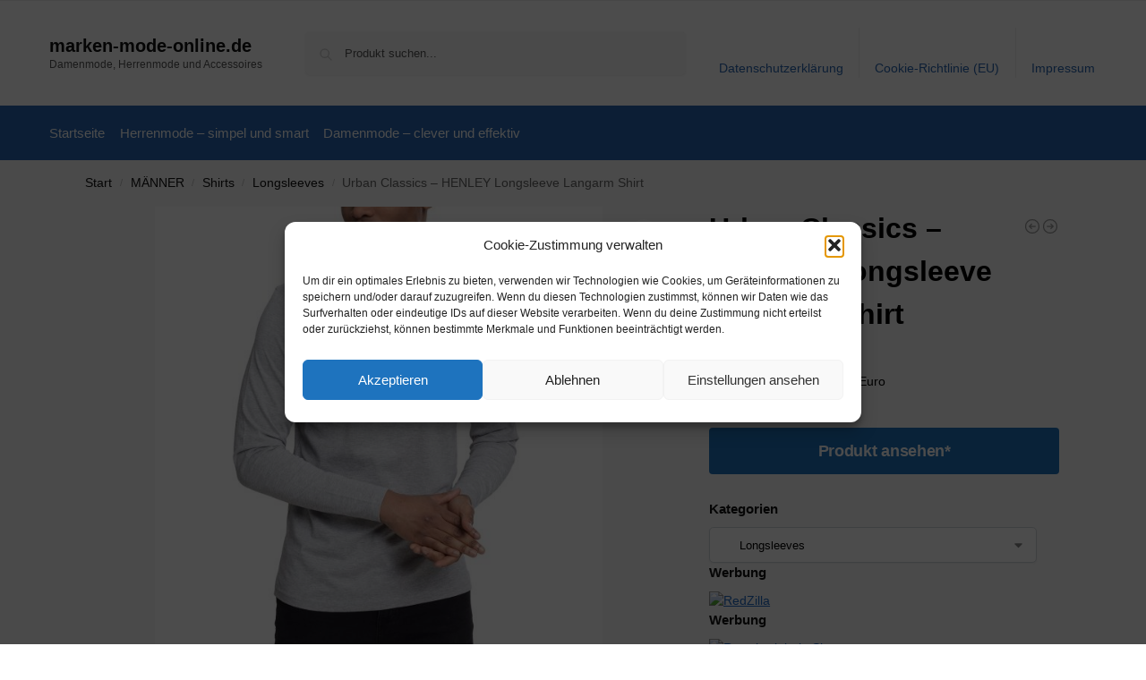

--- FILE ---
content_type: text/html; charset=UTF-8
request_url: https://www.marken-mode-online.de/urban-classics-henley-longsleeve-langarm-shirt-2/
body_size: 22422
content:
<!doctype html><html lang="de" prefix="og: https://ogp.me/ns#"><head><meta charset="UTF-8"><meta name="viewport" content="height=device-height, width=device-width, initial-scale=1"><link rel="profile" href="https://gmpg.org/xfn/11"><link rel="pingback" href="https://www.marken-mode-online.de/xmlrpc.php"><link media="all" href="https://www.marken-mode-online.de/wp-content/cache/autoptimize/css/autoptimize_503670bdb1eb278bdf60a5b760f6fda4.css" rel="stylesheet"><title>Urban Classics - HENLEY Longsleeve Langarm Shirt - marken-mode-online.de</title><meta name="description" content="zzgl. Versandkosten: 0,00 EuroLieferzeit: 1-3 Werktage"/><meta name="robots" content="follow, index, max-snippet:-1, max-video-preview:-1, max-image-preview:large"/><link rel="canonical" href="https://www.marken-mode-online.de/urban-classics-henley-longsleeve-langarm-shirt-2/" /><meta property="og:locale" content="de_DE" /><meta property="og:type" content="product" /><meta property="og:title" content="Urban Classics - HENLEY Longsleeve Langarm Shirt - marken-mode-online.de" /><meta property="og:description" content="zzgl. Versandkosten: 0,00 EuroLieferzeit: 1-3 Werktage" /><meta property="og:url" content="https://www.marken-mode-online.de/urban-classics-henley-longsleeve-langarm-shirt-2/" /><meta property="og:site_name" content="marken-mode-online.de" /><meta property="og:image" content="https://www.marken-mode-online.de/wp-content/uploads/2026/01/UC276BGR_pic2WsCuhz84Lq9sM_600x600.jpg" /><meta property="og:image:secure_url" content="https://www.marken-mode-online.de/wp-content/uploads/2026/01/UC276BGR_pic2WsCuhz84Lq9sM_600x600.jpg" /><meta property="og:image:width" content="600" /><meta property="og:image:height" content="600" /><meta property="og:image:alt" content="Urban Classics &#8211; HENLEY Longsleeve Langarm Shirt" /><meta property="og:image:type" content="image/jpeg" /><meta property="product:price:amount" content="19.9" /><meta property="product:price:currency" content="EUR" /><meta property="product:availability" content="instock" /><meta name="twitter:card" content="summary_large_image" /><meta name="twitter:title" content="Urban Classics - HENLEY Longsleeve Langarm Shirt - marken-mode-online.de" /><meta name="twitter:description" content="zzgl. Versandkosten: 0,00 EuroLieferzeit: 1-3 Werktage" /><meta name="twitter:image" content="https://www.marken-mode-online.de/wp-content/uploads/2026/01/UC276BGR_pic2WsCuhz84Lq9sM_600x600.jpg" /><meta name="twitter:label1" content="Preis" /><meta name="twitter:data1" content="&euro;19,90" /><meta name="twitter:label2" content="Verfügbarkeit" /><meta name="twitter:data2" content="Vorrätig" /> <script type="application/ld+json" class="rank-math-schema">{"@context":"https://schema.org","@graph":[{"@type":"Organization","@id":"https://www.marken-mode-online.de/#organization","name":"marken-mode-online.de","url":"https://www.marken-mode-online.de"},{"@type":"WebSite","@id":"https://www.marken-mode-online.de/#website","url":"https://www.marken-mode-online.de","name":"marken-mode-online.de","publisher":{"@id":"https://www.marken-mode-online.de/#organization"},"inLanguage":"de"},{"@type":"ImageObject","@id":"https://www.marken-mode-online.de/wp-content/uploads/2026/01/UC276BGR_pic2WsCuhz84Lq9sM_600x600.jpg","url":"https://www.marken-mode-online.de/wp-content/uploads/2026/01/UC276BGR_pic2WsCuhz84Lq9sM_600x600.jpg","width":"600","height":"600","inLanguage":"de"},{"@type":"ItemPage","@id":"https://www.marken-mode-online.de/urban-classics-henley-longsleeve-langarm-shirt-2/#webpage","url":"https://www.marken-mode-online.de/urban-classics-henley-longsleeve-langarm-shirt-2/","name":"Urban Classics - HENLEY Longsleeve Langarm Shirt - marken-mode-online.de","datePublished":"2026-01-11T11:41:52+01:00","dateModified":"2026-01-11T11:41:52+01:00","isPartOf":{"@id":"https://www.marken-mode-online.de/#website"},"primaryImageOfPage":{"@id":"https://www.marken-mode-online.de/wp-content/uploads/2026/01/UC276BGR_pic2WsCuhz84Lq9sM_600x600.jpg"},"inLanguage":"de"},{"@type":"Product","name":"Urban Classics - HENLEY Longsleeve Langarm Shirt - marken-mode-online.de","description":"zzgl. Versandkosten: 0,00 EuroLieferzeit: 1-3 Werktage","sku":"UC276BGR.999.XS.","category":"M\u00c4NNER &gt; Shirts &gt; Longsleeves","mainEntityOfPage":{"@id":"https://www.marken-mode-online.de/urban-classics-henley-longsleeve-langarm-shirt-2/#webpage"},"image":[{"@type":"ImageObject","url":"https://www.marken-mode-online.de/wp-content/uploads/2026/01/UC276BGR_pic2WsCuhz84Lq9sM_600x600.jpg","height":"600","width":"600"}],"offers":{"@type":"Offer","price":"19.90","priceCurrency":"EUR","priceValidUntil":"2027-12-31","availability":"http://schema.org/InStock","itemCondition":"NewCondition","url":"https://www.marken-mode-online.de/urban-classics-henley-longsleeve-langarm-shirt-2/","seller":{"@type":"Organization","@id":"https://www.marken-mode-online.de/","name":"marken-mode-online.de","url":"https://www.marken-mode-online.de","logo":""},"priceSpecification":{"price":"19.9","priceCurrency":"EUR","valueAddedTaxIncluded":"true"}},"@id":"https://www.marken-mode-online.de/urban-classics-henley-longsleeve-langarm-shirt-2/#richSnippet"}]}</script> <link rel="alternate" type="application/rss+xml" title="marken-mode-online.de &raquo; Feed" href="https://www.marken-mode-online.de/feed/" /><link rel="alternate" type="application/rss+xml" title="marken-mode-online.de &raquo; Kommentar-Feed" href="https://www.marken-mode-online.de/comments/feed/" /><link rel="alternate" type="application/rss+xml" title="marken-mode-online.de &raquo; Urban Classics &#8211; HENLEY Longsleeve Langarm Shirt-Kommentar-Feed" href="https://www.marken-mode-online.de/urban-classics-henley-longsleeve-langarm-shirt-2/feed/" /><link rel="alternate" title="oEmbed (JSON)" type="application/json+oembed" href="https://www.marken-mode-online.de/wp-json/oembed/1.0/embed?url=https%3A%2F%2Fwww.marken-mode-online.de%2Furban-classics-henley-longsleeve-langarm-shirt-2%2F" /><link rel="alternate" title="oEmbed (XML)" type="text/xml+oembed" href="https://www.marken-mode-online.de/wp-json/oembed/1.0/embed?url=https%3A%2F%2Fwww.marken-mode-online.de%2Furban-classics-henley-longsleeve-langarm-shirt-2%2F&#038;format=xml" /> <!--noptimize--><script id="marke-ready">
			window.advanced_ads_ready=function(e,a){a=a||"complete";var d=function(e){return"interactive"===a?"loading"!==e:"complete"===e};d(document.readyState)?e():document.addEventListener("readystatechange",(function(a){d(a.target.readyState)&&e()}),{once:"interactive"===a})},window.advanced_ads_ready_queue=window.advanced_ads_ready_queue||[];		</script>
		<!--/noptimize--> <script type="text/javascript" src="https://www.marken-mode-online.de/wp-includes/js/jquery/jquery.min.js" id="jquery-core-js"></script> <script type="text/javascript" id="wc-add-to-cart-js-extra">var wc_add_to_cart_params = {"ajax_url":"/wp-admin/admin-ajax.php","wc_ajax_url":"/?wc-ajax=%%endpoint%%","i18n_view_cart":"Warenkorb anzeigen","cart_url":"https://www.marken-mode-online.de","is_cart":"","cart_redirect_after_add":"no"};
//# sourceURL=wc-add-to-cart-js-extra</script> <script type="text/javascript" id="wc-single-product-js-extra">var wc_single_product_params = {"i18n_required_rating_text":"Bitte w\u00e4hle eine Bewertung","i18n_rating_options":["1 von 5\u00a0Sternen","2 von 5\u00a0Sternen","3 von 5\u00a0Sternen","4 von 5\u00a0Sternen","5 von 5\u00a0Sternen"],"i18n_product_gallery_trigger_text":"Bildergalerie im Vollbildmodus anzeigen","review_rating_required":"yes","flexslider":{"rtl":false,"animation":"slide","smoothHeight":true,"directionNav":true,"controlNav":"thumbnails","slideshow":false,"animationSpeed":500,"animationLoop":false,"allowOneSlide":false},"zoom_enabled":"1","zoom_options":[],"photoswipe_enabled":"1","photoswipe_options":{"shareEl":false,"closeOnScroll":false,"history":false,"hideAnimationDuration":0,"showAnimationDuration":0},"flexslider_enabled":"1"};
//# sourceURL=wc-single-product-js-extra</script> <script type="text/javascript" id="woocommerce-js-extra">var woocommerce_params = {"ajax_url":"/wp-admin/admin-ajax.php","wc_ajax_url":"/?wc-ajax=%%endpoint%%","i18n_password_show":"Passwort anzeigen","i18n_password_hide":"Passwort ausblenden"};
//# sourceURL=woocommerce-js-extra</script> <link rel="https://api.w.org/" href="https://www.marken-mode-online.de/wp-json/" /><link rel="alternate" title="JSON" type="application/json" href="https://www.marken-mode-online.de/wp-json/wp/v2/product/1591029" /><link rel="EditURI" type="application/rsd+xml" title="RSD" href="https://www.marken-mode-online.de/xmlrpc.php?rsd" /><meta name="generator" content="WordPress 6.9" /><link rel='shortlink' href='https://www.marken-mode-online.de/?p=1591029' /> <script type="text/javascript">var commercekit_ajs = {"ajax_url":"\/?commercekit-ajax","ajax_search":1,"char_count":3,"action":"commercekit_ajax_search","loader_icon":"https:\/\/www.marken-mode-online.de\/wp-content\/plugins\/commercegurus-commercekit\/assets\/images\/loader2.gif","no_results_text":"Nichts gefunden","placeholder_text":"Produkt suchen...","other_result_text":"andere Ergebnisse","view_all_text":"Alle Ergebnisse anzeigen","no_other_text":"No other results","other_all_text":"View all other results","ajax_url_product":"https:\/\/www.marken-mode-online.de\/?cgkit_ajax_search_product=1","ajax_url_post":"https:\/\/www.marken-mode-online.de\/?cgkit_ajax_search_post=1","fast_ajax_search":0,"ajs_other_results":1,"layout":"product","ajax_nonce":0};
var commercekit_pdp = [];
var commercekit_as = [];</script> <noscript><style>.woocommerce-product-gallery{ opacity: 1 !important; }</style></noscript></head><body data-cmplz=1 class="wp-singular product-template-default single single-product postid-1591029 wp-theme-shoptimizer theme-shoptimizer woocommerce woocommerce-page woocommerce-no-js static-cta-buttons sticky-m m-search-bh m-grid-2 wc-active pdp-full product-align-left aa-prefix-marke-"> <button class="mobile-menu close-drawer" aria-label="Close menu"> <span aria-hidden="true"> <svg xmlns="http://www.w3.org/2000/svg" fill="none" viewBox="0 0 24 24" stroke="currentColor" stroke-width="1.5"><path stroke-linecap="round" stroke-linejoin="round" d="M6 18L18 6M6 6l12 12"></path></svg> </span> </button><div id="page" class="hfeed site"> <a class="skip-link screen-reader-text" href="#site-navigation">Skip to navigation</a> <a class="skip-link screen-reader-text" href="#content">Skip to content</a><div tabindex="-1" id="shoptimizerCartDrawer" class="shoptimizer-mini-cart-wrap" role="dialog" aria-label="Cart drawer"><div id="ajax-loading"><div class="shoptimizer-loader"><div class="spinner"><div class="bounce1"></div><div class="bounce2"></div><div class="bounce3"></div></div></div></div><div class="cart-drawer-heading">Your Cart</div> <button type="button" aria-label="Close drawer" class="close-drawer"> <span aria-hidden="true"> <svg xmlns="http://www.w3.org/2000/svg" fill="none" viewBox="0 0 24 24" stroke="currentColor" stroke-width="1"><path stroke-linecap="round" stroke-linejoin="round" d="M6 18L18 6M6 6l12 12"></path></svg> </span> </button><div class="widget woocommerce widget_shopping_cart"><div class="widget_shopping_cart_content"></div></div></div><div class="col-full topbar-wrapper hide-on-mobile"><div class="top-bar"><div class="col-full"></div></div></div><header id="masthead" class="site-header"><div class="menu-overlay"></div><div class="main-header col-full"><div class="site-branding"> <button class="menu-toggle" aria-label="Menu" aria-controls="site-navigation" aria-expanded="false"> <span class="bar"></span><span class="bar"></span><span class="bar"></span> <span class="bar-text">MENU</span> </button><div class="site-title"><a href="https://www.marken-mode-online.de/" class="custom-logo-link">marken-mode-online.de</a></div><p class="site-description">Damenmode, Herrenmode und Accessoires</p></div><div class="site-search"><div class="widget woocommerce widget_product_search"><form role="search" method="get" class="woocommerce-product-search" action="https://www.marken-mode-online.de/"> <label class="screen-reader-text" for="woocommerce-product-search-field-0">Suche nach:</label> <input type="search" id="woocommerce-product-search-field-0" class="search-field" placeholder="Produkt suchen..." value="" name="s" /> <button type="submit" value="Suchen" class="">Suchen</button> <input type="hidden" name="post_type" value="product" /></form></div></div><nav class="secondary-navigation" aria-label="Secondary Navigation"><div class="menu-top-container"><ul id="menu-top" class="menu"><li id="menu-item-48" class="menu-item menu-item-type-post_type menu-item-object-page menu-item-privacy-policy menu-item-48"><a rel="privacy-policy" href="https://www.marken-mode-online.de/datenschutzerklaerung/">Datenschutzerklärung<div class="icon-wrapper"></div></a></li><li id="menu-item-49" class="menu-item menu-item-type-post_type menu-item-object-page menu-item-49"><a href="https://www.marken-mode-online.de/cookie-richtlinie-eu/">Cookie-Richtlinie (EU)<div class="icon-wrapper"></div></a></li><li id="menu-item-50" class="menu-item menu-item-type-post_type menu-item-object-page menu-item-50"><a href="https://www.marken-mode-online.de/impressum/">Impressum<div class="icon-wrapper"></div></a></li></ul></div></nav><div class="s-observer"></div></div></header><div class="col-full-nav"><div class="shoptimizer-primary-navigation col-full"><nav id="site-navigation" class="main-navigation" aria-label="Primary Navigation"><div class="primary-navigation"><div class="menu-primary-menu-container"><ul id="menu-menu" class="menu"><li id="nav-menu-item-51" class="menu-item menu-item-type-custom menu-item-object-custom menu-item-home" ><a href="https://www.marken-mode-online.de/" class="cg-menu-link main-menu-link"><span>Startseite</span></a></li><li id="nav-menu-item-1764" class="menu-item menu-item-type-post_type menu-item-object-page" ><a href="https://www.marken-mode-online.de/herrenmode-simpel-und-smart/" class="cg-menu-link main-menu-link"><span>Herrenmode – simpel und smart</span></a></li><li id="nav-menu-item-1765" class="menu-item menu-item-type-post_type menu-item-object-page" ><a href="https://www.marken-mode-online.de/damenmode-clever-und-effektiv/" class="cg-menu-link main-menu-link"><span>Damenmode – clever und effektiv</span></a></li></ul></div></div></nav></div></div><div class="mobile-overlay"></div><div id="content" class="site-content" tabindex="-1"><div class="shoptimizer-archive"><div class="archive-header"><div class="col-full"><nav class="woocommerce-breadcrumb" aria-label="Breadcrumb"><a href="https://www.marken-mode-online.de">Start</a><span class="breadcrumb-separator"> / </span><a href="https://www.marken-mode-online.de/maenner/">MÄNNER</a><span class="breadcrumb-separator"> / </span><a href="https://www.marken-mode-online.de/maenner/shirts/">Shirts</a><span class="breadcrumb-separator"> / </span><a href="https://www.marken-mode-online.de/maenner/shirts/longsleeves/">Longsleeves</a><span class="breadcrumb-separator"> / </span>Urban Classics &#8211; HENLEY Longsleeve Langarm Shirt</nav><div class="woocommerce"></div></div></div><div class="col-full"><div id="shop-ads"></div><div id="primary" class="content-area"><main id="main" class="site-main" role="main"><div class="woocommerce-notices-wrapper"></div><div id="product-1591029" class="product type-product post-1591029 status-publish first instock product_cat-longsleeves product_cat-maenner product_cat-shirts product_tag-urban-classics-henley-longsleeve-langarm-shirt has-post-thumbnail taxable shipping-taxable product-type-external"><div class="product-details-wrapper"><div class="woocommerce-product-gallery woocommerce-product-gallery--with-images woocommerce-product-gallery--columns-4 images" data-columns="4" style="opacity: 0; transition: opacity .25s ease-in-out;"><div class="woocommerce-product-gallery__wrapper"><div data-thumb="https://www.marken-mode-online.de/wp-content/uploads/2026/01/UC276BGR_pic2WsCuhz84Lq9sM_600x600.jpg" data-thumb-alt="Urban Classics - HENLEY Longsleeve Langarm Shirt" data-thumb-srcset="https://www.marken-mode-online.de/wp-content/uploads/2026/01/UC276BGR_pic2WsCuhz84Lq9sM_600x600.jpg 600w, https://www.marken-mode-online.de/wp-content/uploads/2026/01/UC276BGR_pic2WsCuhz84Lq9sM_600x600-441x441.jpg 441w, https://www.marken-mode-online.de/wp-content/uploads/2026/01/UC276BGR_pic2WsCuhz84Lq9sM_600x600-100x100.jpg 100w, https://www.marken-mode-online.de/wp-content/uploads/2026/01/UC276BGR_pic2WsCuhz84Lq9sM_600x600-300x300.jpg 300w, https://www.marken-mode-online.de/wp-content/uploads/2026/01/UC276BGR_pic2WsCuhz84Lq9sM_600x600-150x150.jpg 150w"  data-thumb-sizes="(max-width: 150px) 100vw, 150px" class="woocommerce-product-gallery__image"><a href="https://www.marken-mode-online.de/wp-content/uploads/2026/01/UC276BGR_pic2WsCuhz84Lq9sM_600x600.jpg"><img width="600" height="600" src="https://www.marken-mode-online.de/wp-content/uploads/2026/01/UC276BGR_pic2WsCuhz84Lq9sM_600x600.jpg" class="wp-post-image" alt="Urban Classics - HENLEY Longsleeve Langarm Shirt" data-caption="" data-src="https://www.marken-mode-online.de/wp-content/uploads/2026/01/UC276BGR_pic2WsCuhz84Lq9sM_600x600.jpg" data-large_image="https://www.marken-mode-online.de/wp-content/uploads/2026/01/UC276BGR_pic2WsCuhz84Lq9sM_600x600.jpg" data-large_image_width="600" data-large_image_height="600" decoding="async" fetchpriority="high" srcset="https://www.marken-mode-online.de/wp-content/uploads/2026/01/UC276BGR_pic2WsCuhz84Lq9sM_600x600.jpg 600w, https://www.marken-mode-online.de/wp-content/uploads/2026/01/UC276BGR_pic2WsCuhz84Lq9sM_600x600-441x441.jpg 441w, https://www.marken-mode-online.de/wp-content/uploads/2026/01/UC276BGR_pic2WsCuhz84Lq9sM_600x600-100x100.jpg 100w, https://www.marken-mode-online.de/wp-content/uploads/2026/01/UC276BGR_pic2WsCuhz84Lq9sM_600x600-300x300.jpg 300w, https://www.marken-mode-online.de/wp-content/uploads/2026/01/UC276BGR_pic2WsCuhz84Lq9sM_600x600-150x150.jpg 150w" sizes="(max-width: 360px) 330px, (max-width: 600px) 100vw, 600px" data- data-large_image_ title="Urban Classics - HENLEY Longsleeve Langarm Shirt 1"></a></div></div></div><div class="summary entry-summary"><div class="shoptimizer-product-prevnext"> <a href="https://www.marken-mode-online.de/urban-classics-big-tall-hip-hop-long-sleeve-23/" 
 aria-label="Urban Classics - Big &amp; Tall Hip Hop Long Sleeve"> <svg xmlns="http://www.w3.org/2000/svg" fill="none" viewBox="0 0 24 24" stroke="currentColor"> <path stroke-linecap="round" stroke-linejoin="round" stroke-width="1.5" 
 d="M11 15l-3-3m0 0l3-3m-3 3h8M3 12a9 9 0 1118 0 9 9 0 01-18 0z" /> </svg><div class="tooltip"> <img width="300" height="300" src="https://www.marken-mode-online.de/wp-content/uploads/2026/01/UC009WH_pic2c6E7lZOACDJ2I_600x600-300x300.jpg" class="attachment-woocommerce_thumbnail size-woocommerce_thumbnail" alt="Urban Classics - Big &amp; Tall Hip Hop Long Sleeve" /> <span class="title">Urban Classics - Big &amp; Tall Hip Hop Long Sleeve</span> <span class="prevnext_price"><span class="woocommerce-Price-amount amount"><span class="woocommerce-Price-currencySymbol">&euro;</span>22,90</span> <small class="woocommerce-price-suffix">inkl. MwSt.</small></span></div> </a> <a href="https://www.marken-mode-online.de/urban-classics-henley-longsleeve-langarm-shirt-6/" 
 aria-label="Urban Classics - HENLEY Longsleeve Langarm Shirt"> <svg xmlns="http://www.w3.org/2000/svg" fill="none" viewBox="0 0 24 24" stroke="currentColor"> <path stroke-linecap="round" stroke-linejoin="round" stroke-width="1.5" 
 d="M13 9l3 3m0 0l-3 3m3-3H8m13 0a9 9 0 11-18 0 9 9 0 0118 0z" /> </svg><div class="tooltip"> <img width="300" height="300" src="https://www.marken-mode-online.de/wp-content/uploads/2026/01/UC276BGR_pic2WsCuhz84Lq9sM_600x600-300x300.jpg" class="attachment-woocommerce_thumbnail size-woocommerce_thumbnail" alt="Urban Classics - HENLEY Longsleeve Langarm Shirt" /> <span class="title">Urban Classics - HENLEY Longsleeve Langarm Shirt</span> <span class="prevnext_price"><span class="woocommerce-Price-amount amount"><span class="woocommerce-Price-currencySymbol">&euro;</span>19,90</span> <small class="woocommerce-price-suffix">inkl. MwSt.</small></span></div> </a></div><h1 class="product_title entry-title">Urban Classics &#8211; HENLEY Longsleeve Langarm Shirt</h1><p class="price"><span class="woocommerce-Price-amount amount"><bdi><span class="woocommerce-Price-currencySymbol">&euro;</span>19,90</bdi></span> <small class="woocommerce-price-suffix">inkl. MwSt.</small></p><div class="clear"></div><div class="woocommerce-product-details__short-description"><p>zzgl. Versandkosten: 0,00 Euro<br />Lieferzeit: 1-3 Werktage</p></div><div id="shoptimizer-sticky-anchor"></div><form class="cart" action="https://t.adcell.com/p/click?promoId=230990&#038;slotId=89851&#038;param0=https%3A%2F%2Fwww.urban-street-shop.com%2Furban-classics-henley-longsleeve-langarm-shirt-12206%3Fnumber%3DUC276BGR.999.XS." method="get"> <button type="submit" class="single_add_to_cart_button button alt">Produkt ansehen*</button> <input type="hidden" name="promoId" value="230990" /><input type="hidden" name="slotId" value="89851" /><input type="hidden" name="param0" value="https://www.urban-street-shop.com/urban-classics-henley-longsleeve-langarm-shirt-12206?number=UC276BGR.999.XS." /></form><div id="shoptimizer-modals-wrapper"></div><div class="product-widget"><div id="woocommerce_product_categories-5" class="widget woocommerce widget_product_categories"><span class="gamma widget-title">Kategorien</span><select  name='product_cat' id='product_cat' class='dropdown_product_cat'><option value=''>Wähle eine Kategorie</option><option class="level-0" value="17">17</option><option class="level-0" value="255">255</option><option class="level-0" value="3-baumwolle-vornebr">3% Baumwolle (Vorne)&lt;br</option><option class="level-1" value="85-recyceltes-polyester">&nbsp;&nbsp;&nbsp;&#8211; 85% recyceltes Polyester</option><option class="level-0" value="accessoires">Accessoires</option><option class="level-1" value="caps">&nbsp;&nbsp;&nbsp;Caps</option><option class="level-1" value="damen-accessoires-2">&nbsp;&nbsp;&nbsp;Damen</option><option class="level-2" value="40-41-damen-accessoires-2">&nbsp;&nbsp;&nbsp;&nbsp;&nbsp;&nbsp;40-41</option><option class="level-1" value="herren-accessoires">&nbsp;&nbsp;&nbsp;Herren</option><option class="level-2" value="38-39-herren-accessoires">&nbsp;&nbsp;&nbsp;&nbsp;&nbsp;&nbsp;38-39</option><option class="level-1" value="nahrungsergaenzungen">&nbsp;&nbsp;&nbsp;Nahrungsergänzungen</option><option class="level-1" value="pflegeartikel">&nbsp;&nbsp;&nbsp;Pflegeartikel</option><option class="level-1" value="rucksack">&nbsp;&nbsp;&nbsp;Rucksack</option><option class="level-1" value="taschen">&nbsp;&nbsp;&nbsp;Taschen</option><option class="level-0" value="alles-zu-meistern">alles zu meistern</option><option class="level-0" value="backpacks">BACKPACKS</option><option class="level-0" value="badeanzug-produkte">Badeanzug Produkte</option><option class="level-0" value="badehose-produkte">Badehose Produkte</option><option class="level-0" value="badeshorts-produkte">Badeshorts Produkte</option><option class="level-0" value="besitzt-ziernaehte-und-die-berufsschuh-kategorie-ob-fo-src-nach-en-iso-203472012">besitzt Ziernähte und die Berufsschuh-Kategorie OB FO SRC nach EN ISO 20347:2012&#8243;&#8221;</option><option class="level-0" value="bikini-produkte">Bikini Produkte</option><option class="level-0" value="buestenhalter-produkte">Büstenhalter Produkte</option><option class="level-0" value="damen">Damen</option><option class="level-1" value="absatz">&nbsp;&nbsp;&nbsp;Absatz</option><option class="level-2" value="keinabsatz">&nbsp;&nbsp;&nbsp;&nbsp;&nbsp;&nbsp;keinAbsatz</option><option class="level-1" value="machart">&nbsp;&nbsp;&nbsp;Machart</option><option class="level-2" value="clogspantoletten">&nbsp;&nbsp;&nbsp;&nbsp;&nbsp;&nbsp;ClogsPantoletten</option><option class="level-3" value="bequeme-pantoletten">&nbsp;&nbsp;&nbsp;&nbsp;&nbsp;&nbsp;&nbsp;&nbsp;&nbsp;bequeme Pantoletten</option><option class="level-3" value="elegante-pantoletten">&nbsp;&nbsp;&nbsp;&nbsp;&nbsp;&nbsp;&nbsp;&nbsp;&nbsp;elegante Pantoletten</option><option class="level-3" value="sportliche-pantoletten">&nbsp;&nbsp;&nbsp;&nbsp;&nbsp;&nbsp;&nbsp;&nbsp;&nbsp;sportliche Pantoletten</option><option class="level-3" value="zehentrenner">&nbsp;&nbsp;&nbsp;&nbsp;&nbsp;&nbsp;&nbsp;&nbsp;&nbsp;Zehentrenner</option><option class="level-2" value="sandalen">&nbsp;&nbsp;&nbsp;&nbsp;&nbsp;&nbsp;Sandalen</option><option class="level-3" value="riemchensandalen">&nbsp;&nbsp;&nbsp;&nbsp;&nbsp;&nbsp;&nbsp;&nbsp;&nbsp;Riemchensandalen</option><option class="level-2" value="slipper">&nbsp;&nbsp;&nbsp;&nbsp;&nbsp;&nbsp;Slipper</option><option class="level-3" value="bequeme-slipper">&nbsp;&nbsp;&nbsp;&nbsp;&nbsp;&nbsp;&nbsp;&nbsp;&nbsp;bequeme Slipper</option><option class="level-3" value="mary-janes">&nbsp;&nbsp;&nbsp;&nbsp;&nbsp;&nbsp;&nbsp;&nbsp;&nbsp;Mary Janes</option><option class="level-3" value="sportliche-slipper">&nbsp;&nbsp;&nbsp;&nbsp;&nbsp;&nbsp;&nbsp;&nbsp;&nbsp;sportliche Slipper</option><option class="level-2" value="sneakers">&nbsp;&nbsp;&nbsp;&nbsp;&nbsp;&nbsp;Sneakers</option><option class="level-3" value="high-top-sneakers">&nbsp;&nbsp;&nbsp;&nbsp;&nbsp;&nbsp;&nbsp;&nbsp;&nbsp;High-Top-Sneakers</option><option class="level-3" value="low-cut-sneakers">&nbsp;&nbsp;&nbsp;&nbsp;&nbsp;&nbsp;&nbsp;&nbsp;&nbsp;Low-Cut-Sneakers</option><option class="level-3" value="white-sneakers">&nbsp;&nbsp;&nbsp;&nbsp;&nbsp;&nbsp;&nbsp;&nbsp;&nbsp;White Sneakers</option><option class="level-2" value="stiefel-machart">&nbsp;&nbsp;&nbsp;&nbsp;&nbsp;&nbsp;Stiefel</option><option class="level-3" value="wander-trekkingstiefel">&nbsp;&nbsp;&nbsp;&nbsp;&nbsp;&nbsp;&nbsp;&nbsp;&nbsp;Wander- / Trekkingstiefel</option><option class="level-3" value="winterstiefel">&nbsp;&nbsp;&nbsp;&nbsp;&nbsp;&nbsp;&nbsp;&nbsp;&nbsp;Winterstiefel</option><option class="level-2" value="stiefeletten">&nbsp;&nbsp;&nbsp;&nbsp;&nbsp;&nbsp;Stiefeletten</option><option class="level-3" value="bequeme-stiefeletten">&nbsp;&nbsp;&nbsp;&nbsp;&nbsp;&nbsp;&nbsp;&nbsp;&nbsp;bequeme Stiefeletten</option><option class="level-3" value="chelsea-boots">&nbsp;&nbsp;&nbsp;&nbsp;&nbsp;&nbsp;&nbsp;&nbsp;&nbsp;Chelsea Boots</option><option class="level-3" value="elegante-stiefeletten">&nbsp;&nbsp;&nbsp;&nbsp;&nbsp;&nbsp;&nbsp;&nbsp;&nbsp;elegante Stiefeletten</option><option class="level-3" value="schlupfstiefeletten">&nbsp;&nbsp;&nbsp;&nbsp;&nbsp;&nbsp;&nbsp;&nbsp;&nbsp;Schlupfstiefeletten</option><option class="level-3" value="schnrstiefeletten">&nbsp;&nbsp;&nbsp;&nbsp;&nbsp;&nbsp;&nbsp;&nbsp;&nbsp;Schn?rstiefeletten</option><option class="level-3" value="sportliche-stiefeletten">&nbsp;&nbsp;&nbsp;&nbsp;&nbsp;&nbsp;&nbsp;&nbsp;&nbsp;sportliche Stiefeletten</option><option class="level-3" value="winterstiefeletten">&nbsp;&nbsp;&nbsp;&nbsp;&nbsp;&nbsp;&nbsp;&nbsp;&nbsp;Winterstiefeletten</option><option class="level-1" value="marken">&nbsp;&nbsp;&nbsp;Marken</option><option class="level-2" value="allrounder">&nbsp;&nbsp;&nbsp;&nbsp;&nbsp;&nbsp;Allrounder</option><option class="level-2" value="ara-marken">&nbsp;&nbsp;&nbsp;&nbsp;&nbsp;&nbsp;ARA</option><option class="level-2" value="asportuguesas">&nbsp;&nbsp;&nbsp;&nbsp;&nbsp;&nbsp;Asportuguesas</option><option class="level-2" value="bernie-mev">&nbsp;&nbsp;&nbsp;&nbsp;&nbsp;&nbsp;bernie mev.</option><option class="level-2" value="birkenstock">&nbsp;&nbsp;&nbsp;&nbsp;&nbsp;&nbsp;Birkenstock</option><option class="level-3" value="arizona">&nbsp;&nbsp;&nbsp;&nbsp;&nbsp;&nbsp;&nbsp;&nbsp;&nbsp;Arizona</option><option class="level-3" value="madrid">&nbsp;&nbsp;&nbsp;&nbsp;&nbsp;&nbsp;&nbsp;&nbsp;&nbsp;Madrid</option><option class="level-2" value="bullboxer">&nbsp;&nbsp;&nbsp;&nbsp;&nbsp;&nbsp;Bullboxer</option><option class="level-2" value="calvin-klein-marken">&nbsp;&nbsp;&nbsp;&nbsp;&nbsp;&nbsp;Calvin Klein</option><option class="level-2" value="camel-active">&nbsp;&nbsp;&nbsp;&nbsp;&nbsp;&nbsp;camel active</option><option class="level-2" value="caprice">&nbsp;&nbsp;&nbsp;&nbsp;&nbsp;&nbsp;Caprice</option><option class="level-2" value="charme">&nbsp;&nbsp;&nbsp;&nbsp;&nbsp;&nbsp;Charme</option><option class="level-2" value="clarks">&nbsp;&nbsp;&nbsp;&nbsp;&nbsp;&nbsp;Clarks</option><option class="level-2" value="converse-marken">&nbsp;&nbsp;&nbsp;&nbsp;&nbsp;&nbsp;Converse</option><option class="level-2" value="dr-martens">&nbsp;&nbsp;&nbsp;&nbsp;&nbsp;&nbsp;Dr. Martens</option><option class="level-2" value="ecco">&nbsp;&nbsp;&nbsp;&nbsp;&nbsp;&nbsp;Ecco</option><option class="level-2" value="eject">&nbsp;&nbsp;&nbsp;&nbsp;&nbsp;&nbsp;Eject</option><option class="level-2" value="emu-australia">&nbsp;&nbsp;&nbsp;&nbsp;&nbsp;&nbsp;EMU Australia</option><option class="level-2" value="everybody">&nbsp;&nbsp;&nbsp;&nbsp;&nbsp;&nbsp;Everybody</option><option class="level-2" value="gabor">&nbsp;&nbsp;&nbsp;&nbsp;&nbsp;&nbsp;Gabor</option><option class="level-2" value="geox-marken">&nbsp;&nbsp;&nbsp;&nbsp;&nbsp;&nbsp;Geox</option><option class="level-2" value="hgl">&nbsp;&nbsp;&nbsp;&nbsp;&nbsp;&nbsp;H?gl</option><option class="level-2" value="josef-seibel-marken">&nbsp;&nbsp;&nbsp;&nbsp;&nbsp;&nbsp;Josef Seibel</option><option class="level-2" value="kennel-schmenger">&nbsp;&nbsp;&nbsp;&nbsp;&nbsp;&nbsp;Kennel &amp; Schmenger</option><option class="level-2" value="legero">&nbsp;&nbsp;&nbsp;&nbsp;&nbsp;&nbsp;Legero</option><option class="level-2" value="meindl-marken">&nbsp;&nbsp;&nbsp;&nbsp;&nbsp;&nbsp;Meindl</option><option class="level-2" value="on-marken">&nbsp;&nbsp;&nbsp;&nbsp;&nbsp;&nbsp;On</option><option class="level-2" value="panama-jack">&nbsp;&nbsp;&nbsp;&nbsp;&nbsp;&nbsp;Panama Jack</option><option class="level-2" value="paul_green">&nbsp;&nbsp;&nbsp;&nbsp;&nbsp;&nbsp;Paul_Green</option><option class="level-2" value="peter-kaiser">&nbsp;&nbsp;&nbsp;&nbsp;&nbsp;&nbsp;Peter Kaiser</option><option class="level-2" value="pikolinos-marken">&nbsp;&nbsp;&nbsp;&nbsp;&nbsp;&nbsp;Pikolinos</option><option class="level-2" value="pius-gabor-marken">&nbsp;&nbsp;&nbsp;&nbsp;&nbsp;&nbsp;Pius Gabor</option><option class="level-2" value="puma-marken">&nbsp;&nbsp;&nbsp;&nbsp;&nbsp;&nbsp;PUMA</option><option class="level-2" value="tamaris">&nbsp;&nbsp;&nbsp;&nbsp;&nbsp;&nbsp;Tamaris</option><option class="level-2" value="think-marken">&nbsp;&nbsp;&nbsp;&nbsp;&nbsp;&nbsp;Think</option><option class="level-2" value="tiggers">&nbsp;&nbsp;&nbsp;&nbsp;&nbsp;&nbsp;Tiggers</option><option class="level-2" value="timberland-marken">&nbsp;&nbsp;&nbsp;&nbsp;&nbsp;&nbsp;Timberland</option><option class="level-2" value="tommy-hilfiger-marken">&nbsp;&nbsp;&nbsp;&nbsp;&nbsp;&nbsp;Tommy Hilfiger</option><option class="level-2" value="waldlufer">&nbsp;&nbsp;&nbsp;&nbsp;&nbsp;&nbsp;Waldl?ufer</option><option class="level-0" value="damen-bekleidung">Damen-Bekleidung</option><option class="level-1" value="hosen-damen-bekleidung">&nbsp;&nbsp;&nbsp;Hosen</option><option class="level-2" value="l-hosen-damen-bekleidung">&nbsp;&nbsp;&nbsp;&nbsp;&nbsp;&nbsp;L</option><option class="level-2" value="m-hosen-damen-bekleidung">&nbsp;&nbsp;&nbsp;&nbsp;&nbsp;&nbsp;M</option><option class="level-1" value="jacken-damen-bekleidung">&nbsp;&nbsp;&nbsp;Jacken</option><option class="level-2" value="s-jacken-damen-bekleidung">&nbsp;&nbsp;&nbsp;&nbsp;&nbsp;&nbsp;S</option><option class="level-1" value="pullover-damen-bekleidung">&nbsp;&nbsp;&nbsp;Pullover</option><option class="level-2" value="s-pullover-damen-bekleidung">&nbsp;&nbsp;&nbsp;&nbsp;&nbsp;&nbsp;S</option><option class="level-1" value="t-shirt-polo-damen-bekleidung">&nbsp;&nbsp;&nbsp;T-Shirt &#8211; Polo</option><option class="level-2" value="l-t-shirt-polo-damen-bekleidung">&nbsp;&nbsp;&nbsp;&nbsp;&nbsp;&nbsp;L</option><option class="level-2" value="xs-t-shirt-polo-damen-bekleidung">&nbsp;&nbsp;&nbsp;&nbsp;&nbsp;&nbsp;XS</option><option class="level-1" value="unterwaesche-damen-bekleidung">&nbsp;&nbsp;&nbsp;Unterwäsche</option><option class="level-2" value="m-unterwaesche-damen-bekleidung">&nbsp;&nbsp;&nbsp;&nbsp;&nbsp;&nbsp;M</option><option class="level-0" value="den-sie-brauchen">den Sie brauchen</option><option class="level-0" value="der-mit-seinen-besonderen-funktionellen-detailloesungen-bestens-fuer-outdoor-fitness-aktivitaeten-geeignet-ist-ein-schaft-aus-hochwertigem-textilgewebe-und-mikrofasermaterial">der mit seinen besonderen funktionellen Detaillösungen bestens für Outdoor-Fitness- Aktivitäten geeignet ist. Ein Schaft aus hochwertigem Textilgewebe und Mikrofasermaterial</option><option class="level-0" value="der-niedrigen-leibhoehe-und-dem-hohem-stretchanteil-sitzt-diese-unterhose-den-ganzen-tag-perfekt-sie-ueberzeugt-mit-angenehmen-tragekomfort-durch-die-hochwertige-baumwollqualitaet-p">der niedrigen Leibhöhe und dem hohem Stretchanteil sitzt diese Unterhose den ganzen Tag perfekt. Sie überzeugt mit angenehmen Tragekomfort durch die hochwertige Baumwollqualität.&lt;/p</option><option class="level-0" value="deren-verfahren-auf-umweltfreundlichkeit-geprueft-werden-p">deren Verfahren auf Umweltfreundlichkeit geprüft werden.&lt;/p</option><option class="level-0" value="dessous-produkte">Dessous-Produkte</option><option class="level-0" value="die-ohne-schaedliche-chemikalien-oder-pestizide-angebaut-wurde-p">die ohne schädliche Chemikalien oder Pestizide angebaut wurde.&lt;/p</option><option class="level-0" value="die-ohne-schaedliche-chemikalien-oder-pestizide-hergestellt-wurde-p">die ohne schädliche Chemikalien oder Pestizide hergestellt wurde.&lt;/p</option><option class="level-0" value="dreht-sich-alles-um-die-gefuehle-die-unverwechselbaren">dreht sich alles um die Gefühle. Die unverwechselbaren</option><option class="level-0" value="ebenfalls-schwarzbr">ebenfalls schwarz&lt;br</option><option class="level-1" value="100-polyester-p">&nbsp;&nbsp;&nbsp;&#8211; 100 % Polyester&nbsp;&lt;/p</option><option class="level-0" value="energie-und-abfallbewirtschaftungbr">Energie- und Abfallbewirtschaftung&lt;br</option><option class="level-1" value="die-pet-schnuerung-werden-zu-100-aus-recyceltem-plastikflaschen-hergestelltbr">&nbsp;&nbsp;&nbsp;&#8211; Die PET-Schnürung werden zu 100% aus recyceltem Plastikflaschen hergestellt&lt;br</option><option class="level-2" value="gepolsterter-schuhkragen-aus-lederbr">&nbsp;&nbsp;&nbsp;&nbsp;&nbsp;&nbsp;&#8211; Gepolsterter Schuhkragen aus Leder&lt;br</option><option class="level-3" value="langlebige-gummiprofilsohle-p">&nbsp;&nbsp;&nbsp;&nbsp;&nbsp;&nbsp;&nbsp;&nbsp;&nbsp;&#8211; Langlebige Gummiprofilsohle&lt;/p</option><option class="level-4" value="87082">&nbsp;&nbsp;&nbsp;&nbsp;&nbsp;&nbsp;&nbsp;&nbsp;&nbsp;&nbsp;&nbsp;&nbsp;&#8220;</option><option class="level-1" value="primaloft-isolierungbr">&nbsp;&nbsp;&nbsp;&#8211; PrimaLoft-Isolierung&lt;br</option><option class="level-2" value="die-pet-schnuerung-werden-zu-100-aus-recyceltem-plastikflaschen-hergestelltbr-primaloft-isolierungbr">&nbsp;&nbsp;&nbsp;&nbsp;&nbsp;&nbsp;&#8211; Die PET-Schnürung werden zu 100% aus recyceltem Plastikflaschen hergestellt&lt;br</option><option class="level-3" value="gepolsterter-schuhkragen-aus-lederbr-die-pet-schnuerung-werden-zu-100-aus-recyceltem-plastikflaschen-hergestelltbr-primaloft-isolierungbr">&nbsp;&nbsp;&nbsp;&nbsp;&nbsp;&nbsp;&nbsp;&nbsp;&nbsp;&#8211; Gepolsterter Schuhkragen aus Leder&lt;br</option><option class="level-4" value="langlebige-gummiprofilsohle-p-gepolsterter-schuhkragen-aus-lederbr-die-pet-schnuerung-werden-zu-100-aus-recyceltem-plastikflaschen-hergestelltbr-primaloft-isolierungbr">&nbsp;&nbsp;&nbsp;&nbsp;&nbsp;&nbsp;&nbsp;&nbsp;&nbsp;&nbsp;&nbsp;&nbsp;&#8211; Langlebige Gummiprofilsohle&lt;/p</option><option class="level-5" value="87190">&nbsp;&nbsp;&nbsp;&nbsp;&nbsp;&nbsp;&nbsp;&nbsp;&nbsp;&nbsp;&nbsp;&nbsp;&nbsp;&nbsp;&nbsp;&#8220;</option><option class="level-0" value="frauen">FRAUEN</option><option class="level-1" value="bikinis">&nbsp;&nbsp;&nbsp;Bikinis</option><option class="level-1" value="hosen-pants">&nbsp;&nbsp;&nbsp;Hosen &amp; Pants</option><option class="level-2" value="hosen-hosen-pants">&nbsp;&nbsp;&nbsp;&nbsp;&nbsp;&nbsp;Hosen</option><option class="level-2" value="leggings-hosen-pants">&nbsp;&nbsp;&nbsp;&nbsp;&nbsp;&nbsp;Leggings</option><option class="level-2" value="shorts-hosen-pants">&nbsp;&nbsp;&nbsp;&nbsp;&nbsp;&nbsp;Shorts</option><option class="level-2" value="sweatpants-hosen-pants">&nbsp;&nbsp;&nbsp;&nbsp;&nbsp;&nbsp;Sweatpants</option><option class="level-1" value="jacken-frauen">&nbsp;&nbsp;&nbsp;Jacken</option><option class="level-2" value="bomber-jacken-jacken-frauen">&nbsp;&nbsp;&nbsp;&nbsp;&nbsp;&nbsp;Bomber Jacken</option><option class="level-2" value="college-jacken-jacken-frauen">&nbsp;&nbsp;&nbsp;&nbsp;&nbsp;&nbsp;College Jacken</option><option class="level-2" value="windrunner-jacken-frauen">&nbsp;&nbsp;&nbsp;&nbsp;&nbsp;&nbsp;Windrunner</option><option class="level-2" value="winterjacken-jacken-frauen">&nbsp;&nbsp;&nbsp;&nbsp;&nbsp;&nbsp;Winterjacken</option><option class="level-1" value="jumpsuits-frauen">&nbsp;&nbsp;&nbsp;Jumpsuits</option><option class="level-1" value="kleider">&nbsp;&nbsp;&nbsp;Kleider</option><option class="level-1" value="shirts-frauen">&nbsp;&nbsp;&nbsp;Shirts</option><option class="level-2" value="bodies">&nbsp;&nbsp;&nbsp;&nbsp;&nbsp;&nbsp;Bodies</option><option class="level-2" value="hemden-shirts-frauen">&nbsp;&nbsp;&nbsp;&nbsp;&nbsp;&nbsp;Hemden</option><option class="level-2" value="longsleeves-shirts-frauen">&nbsp;&nbsp;&nbsp;&nbsp;&nbsp;&nbsp;Longsleeves</option><option class="level-2" value="tank-tops-shirts-frauen">&nbsp;&nbsp;&nbsp;&nbsp;&nbsp;&nbsp;Tank Tops</option><option class="level-2" value="tops">&nbsp;&nbsp;&nbsp;&nbsp;&nbsp;&nbsp;Tops</option><option class="level-1" value="sport-bras-bandeaus">&nbsp;&nbsp;&nbsp;Sport Bras &amp; Bandeaus</option><option class="level-1" value="sweatshirts-frauen">&nbsp;&nbsp;&nbsp;Sweatshirts</option><option class="level-2" value="hoodies-sweatshirts-frauen">&nbsp;&nbsp;&nbsp;&nbsp;&nbsp;&nbsp;Hoodies</option><option class="level-2" value="sweater">&nbsp;&nbsp;&nbsp;&nbsp;&nbsp;&nbsp;Sweater</option><option class="level-2" value="zip-hoodies-sweatshirts-frauen">&nbsp;&nbsp;&nbsp;&nbsp;&nbsp;&nbsp;Zip Hoodies</option><option class="level-1" value="underwear-frauen">&nbsp;&nbsp;&nbsp;Underwear</option><option class="level-0" value="funktion">Funktion</option><option class="level-1" value="damen-funktion">&nbsp;&nbsp;&nbsp;Damen</option><option class="level-2" value="innenfutter_aus_echtleder">&nbsp;&nbsp;&nbsp;&nbsp;&nbsp;&nbsp;Innenfutter_aus_Echtleder</option><option class="level-0" value="fussball">Fussball</option><option class="level-1" value="ausruestung">&nbsp;&nbsp;&nbsp;Ausrüstung</option><option class="level-1" value="kinder-fussball">&nbsp;&nbsp;&nbsp;Kinder</option><option class="level-2" value="34-35-kinder-fussball">&nbsp;&nbsp;&nbsp;&nbsp;&nbsp;&nbsp;34-35</option><option class="level-0" value="futter-aus-lammwolle-kunstfaser-mix">Futter aus Lammwolle-Kunstfaser Mix</option><option class="level-0" value="golf">Golf</option><option class="level-1" value="ausruestung-golf">&nbsp;&nbsp;&nbsp;Ausrüstung</option><option class="level-1" value="damen-golf">&nbsp;&nbsp;&nbsp;Damen</option><option class="level-2" value="42-43-damen-golf">&nbsp;&nbsp;&nbsp;&nbsp;&nbsp;&nbsp;42-43</option><option class="level-0" value="handball">Handball</option><option class="level-1" value="herren-handball">&nbsp;&nbsp;&nbsp;Herren</option><option class="level-2" value="44-45-herren-handball">&nbsp;&nbsp;&nbsp;&nbsp;&nbsp;&nbsp;44-45</option><option class="level-1" value="kinder-handball">&nbsp;&nbsp;&nbsp;Kinder</option><option class="level-2" value="33-34-kinder-handball">&nbsp;&nbsp;&nbsp;&nbsp;&nbsp;&nbsp;33-34</option><option class="level-2" value="38-39-kinder-handball">&nbsp;&nbsp;&nbsp;&nbsp;&nbsp;&nbsp;38-39</option><option class="level-0" value="headwear">HEADWEAR</option><option class="level-1" value="accessories">&nbsp;&nbsp;&nbsp;Accessories</option><option class="level-1" value="caps-headwear">&nbsp;&nbsp;&nbsp;Caps</option><option class="level-2" value="dad-caps">&nbsp;&nbsp;&nbsp;&nbsp;&nbsp;&nbsp;Dad Caps</option><option class="level-2" value="fitted-caps">&nbsp;&nbsp;&nbsp;&nbsp;&nbsp;&nbsp;Fitted Caps</option><option class="level-2" value="flexfit-caps">&nbsp;&nbsp;&nbsp;&nbsp;&nbsp;&nbsp;Flexfit Caps</option><option class="level-2" value="snapback-caps">&nbsp;&nbsp;&nbsp;&nbsp;&nbsp;&nbsp;Snapback Caps</option><option class="level-2" value="trucker-caps">&nbsp;&nbsp;&nbsp;&nbsp;&nbsp;&nbsp;Trucker Caps</option><option class="level-1" value="jersey-beanies">&nbsp;&nbsp;&nbsp;Jersey Beanies</option><option class="level-1" value="masken-bandanas">&nbsp;&nbsp;&nbsp;Masken &amp; Bandanas</option><option class="level-1" value="muetzen">&nbsp;&nbsp;&nbsp;Mützen</option><option class="level-1" value="schals">&nbsp;&nbsp;&nbsp;Schals</option><option class="level-0" value="herren">Herren</option><option class="level-1" value="machart-herren">&nbsp;&nbsp;&nbsp;Machart</option><option class="level-2" value="business-schuhe">&nbsp;&nbsp;&nbsp;&nbsp;&nbsp;&nbsp;Business Schuhe</option><option class="level-3" value="business-stiefel">&nbsp;&nbsp;&nbsp;&nbsp;&nbsp;&nbsp;&nbsp;&nbsp;&nbsp;Business-Stiefel</option><option class="level-2" value="schnrschuhe">&nbsp;&nbsp;&nbsp;&nbsp;&nbsp;&nbsp;Schn?rschuhe</option><option class="level-3" value="bequeme-schnrschuhe">&nbsp;&nbsp;&nbsp;&nbsp;&nbsp;&nbsp;&nbsp;&nbsp;&nbsp;bequeme Schn?rschuhe</option><option class="level-3" value="elegante-schnrschuhe">&nbsp;&nbsp;&nbsp;&nbsp;&nbsp;&nbsp;&nbsp;&nbsp;&nbsp;elegante Schn?rschuhe</option><option class="level-3" value="sportliche-schnrschuhe">&nbsp;&nbsp;&nbsp;&nbsp;&nbsp;&nbsp;&nbsp;&nbsp;&nbsp;sportliche Schn?rschuhe</option><option class="level-2" value="slipper-machart-herren">&nbsp;&nbsp;&nbsp;&nbsp;&nbsp;&nbsp;Slipper</option><option class="level-3" value="sportliche-slipper-slipper-machart-herren">&nbsp;&nbsp;&nbsp;&nbsp;&nbsp;&nbsp;&nbsp;&nbsp;&nbsp;sportliche Slipper</option><option class="level-2" value="sneakers-machart-herren">&nbsp;&nbsp;&nbsp;&nbsp;&nbsp;&nbsp;Sneakers</option><option class="level-3" value="low-cut-sneaker">&nbsp;&nbsp;&nbsp;&nbsp;&nbsp;&nbsp;&nbsp;&nbsp;&nbsp;Low-Cut Sneaker</option><option class="level-2" value="stiefel-machart-herren">&nbsp;&nbsp;&nbsp;&nbsp;&nbsp;&nbsp;Stiefel</option><option class="level-3" value="schnrstiefel-stiefel-machart-herren">&nbsp;&nbsp;&nbsp;&nbsp;&nbsp;&nbsp;&nbsp;&nbsp;&nbsp;Schn?rstiefel</option><option class="level-1" value="marke-herren">&nbsp;&nbsp;&nbsp;Marke</option><option class="level-2" value="allrounder-marke-herren">&nbsp;&nbsp;&nbsp;&nbsp;&nbsp;&nbsp;Allrounder</option><option class="level-2" value="ara">&nbsp;&nbsp;&nbsp;&nbsp;&nbsp;&nbsp;ARA</option><option class="level-2" value="bello">&nbsp;&nbsp;&nbsp;&nbsp;&nbsp;&nbsp;Bello</option><option class="level-2" value="birkenstock-marke-herren">&nbsp;&nbsp;&nbsp;&nbsp;&nbsp;&nbsp;Birkenstock</option><option class="level-2" value="bugatti">&nbsp;&nbsp;&nbsp;&nbsp;&nbsp;&nbsp;bugatti</option><option class="level-2" value="camel-active-marke-herren">&nbsp;&nbsp;&nbsp;&nbsp;&nbsp;&nbsp;camel active</option><option class="level-2" value="clarks-marke-herren">&nbsp;&nbsp;&nbsp;&nbsp;&nbsp;&nbsp;Clarks</option><option class="level-2" value="converse-marke-herren">&nbsp;&nbsp;&nbsp;&nbsp;&nbsp;&nbsp;Converse</option><option class="level-2" value="dr-martens-marke-herren">&nbsp;&nbsp;&nbsp;&nbsp;&nbsp;&nbsp;Dr. Martens</option><option class="level-2" value="ecco-marke-herren">&nbsp;&nbsp;&nbsp;&nbsp;&nbsp;&nbsp;Ecco</option><option class="level-2" value="eject-marke-herren">&nbsp;&nbsp;&nbsp;&nbsp;&nbsp;&nbsp;Eject</option><option class="level-2" value="floris-van-bommel">&nbsp;&nbsp;&nbsp;&nbsp;&nbsp;&nbsp;Floris van Bommel</option><option class="level-2" value="geox">&nbsp;&nbsp;&nbsp;&nbsp;&nbsp;&nbsp;Geox</option><option class="level-2" value="josef-seibel">&nbsp;&nbsp;&nbsp;&nbsp;&nbsp;&nbsp;Josef Seibel</option><option class="level-2" value="lloyd">&nbsp;&nbsp;&nbsp;&nbsp;&nbsp;&nbsp;Lloyd</option><option class="level-2" value="meindl">&nbsp;&nbsp;&nbsp;&nbsp;&nbsp;&nbsp;Meindl</option><option class="level-2" value="on">&nbsp;&nbsp;&nbsp;&nbsp;&nbsp;&nbsp;On</option><option class="level-2" value="panama-jack-marke-herren">&nbsp;&nbsp;&nbsp;&nbsp;&nbsp;&nbsp;Panama Jack</option><option class="level-2" value="pikolinos">&nbsp;&nbsp;&nbsp;&nbsp;&nbsp;&nbsp;Pikolinos</option><option class="level-2" value="pius-gabor">&nbsp;&nbsp;&nbsp;&nbsp;&nbsp;&nbsp;Pius Gabor</option><option class="level-2" value="puma-marke-herren">&nbsp;&nbsp;&nbsp;&nbsp;&nbsp;&nbsp;PUMA</option><option class="level-2" value="skechers-marke-herren">&nbsp;&nbsp;&nbsp;&nbsp;&nbsp;&nbsp;Skechers</option><option class="level-2" value="think">&nbsp;&nbsp;&nbsp;&nbsp;&nbsp;&nbsp;Think</option><option class="level-2" value="timberland-marke-herren">&nbsp;&nbsp;&nbsp;&nbsp;&nbsp;&nbsp;Timberland</option><option class="level-2" value="ugg">&nbsp;&nbsp;&nbsp;&nbsp;&nbsp;&nbsp;UGG</option><option class="level-2" value="waldlufer-marke-herren">&nbsp;&nbsp;&nbsp;&nbsp;&nbsp;&nbsp;Waldl?ufer</option><option class="level-0" value="herren-bekleidung">Herren-Bekleidung</option><option class="level-1" value="badehose">&nbsp;&nbsp;&nbsp;Badehose</option><option class="level-2" value="s-badehose">&nbsp;&nbsp;&nbsp;&nbsp;&nbsp;&nbsp;S</option><option class="level-1" value="hosen-herren-bekleidung">&nbsp;&nbsp;&nbsp;Hosen</option><option class="level-2" value="s-hosen-herren-bekleidung">&nbsp;&nbsp;&nbsp;&nbsp;&nbsp;&nbsp;S</option><option class="level-1" value="jacken-herren-bekleidung">&nbsp;&nbsp;&nbsp;Jacken</option><option class="level-2" value="s-jacken-herren-bekleidung">&nbsp;&nbsp;&nbsp;&nbsp;&nbsp;&nbsp;S</option><option class="level-1" value="oberbekleidung-herren-bekleidung">&nbsp;&nbsp;&nbsp;Oberbekleidung</option><option class="level-2" value="s-oberbekleidung-herren-bekleidung">&nbsp;&nbsp;&nbsp;&nbsp;&nbsp;&nbsp;S</option><option class="level-1" value="pullover">&nbsp;&nbsp;&nbsp;Pullover</option><option class="level-2" value="m-pullover">&nbsp;&nbsp;&nbsp;&nbsp;&nbsp;&nbsp;M</option><option class="level-1" value="t-shirt-polo">&nbsp;&nbsp;&nbsp;T-Shirt &#8211; Polo</option><option class="level-2" value="xl-t-shirt-polo">&nbsp;&nbsp;&nbsp;&nbsp;&nbsp;&nbsp;XL</option><option class="level-1" value="unterwaesche">&nbsp;&nbsp;&nbsp;Unterwäsche</option><option class="level-2" value="m-unterwaesche">&nbsp;&nbsp;&nbsp;&nbsp;&nbsp;&nbsp;M</option><option class="level-0" value="https-www-sneakerprofi-de-media-45-2a-96-1664534131-a81bdd3f5bad691217a8b1914707c799-jpg">https://www.sneakerprofi.de/media/45/2a/96/1664534131/a81bdd3f5bad691217a8b1914707c799.jpg</option><option class="level-0" value="https-www-sneakerprofi-de-media-76-ec-38-1670328149-48fd9983fa17f85cc9b79dab6e38dc28-jpg">https://www.sneakerprofi.de/media/76/ec/38/1670328149/48fd9983fa17f85cc9b79dab6e38dc28.JPG</option><option class="level-0" value="https-www-sneakerprofi-de-media-97-aa-b9-1670327891-08083b183c5b54b030a89ca818329069-jpg">https://www.sneakerprofi.de/media/97/aa/b9/1670327891/08083b183c5b54b030a89ca818329069.JPG</option><option class="level-0" value="https-www-sneakerprofi-de-media-9a-a3-1d-1664396287-bb3cddda39e40d0080637c737a43c58e-jpg">https://www.sneakerprofi.de/media/9a/a3/1d/1664396287/bb3cddda39e40d0080637c737a43c58e.jpg</option><option class="level-0" value="https-www-sneakerprofi-de-media-d8-80-56-1664507557-c04aabbaf0f09876226465395fcd800a-jpg">https://www.sneakerprofi.de/media/d8/80/56/1664507557/c04aabbaf0f09876226465395fcd800a.JPG</option><option class="level-0" value="https-www-sneakerprofi-de-media-f9-eb-8e-1667639884-edfb1762e2039a0a47819bbfc2b00239-jpg">https://www.sneakerprofi.de/media/f9/eb/8e/1667639884/edfb1762e2039a0a47819bbfc2b00239.JPG</option><option class="level-0" value="https-www-sneakerprofi-de-nike-sportswear-essential-leggins-pant-fitnesshose-training-laufhose-schwarz-cz8534-cz8534-010-l">https://www.sneakerprofi.de/NIKE-Sportswear-Essential-Leggins-Pant-Fitnesshose-Training-Laufhose-schwarz-CZ8534/CZ8534-010-L</option><option class="level-0" value="https-www-sneakerprofi-de-timberland-carnaby-cool-6-inch-damen-stiefel-tb-0a5nzk-d69-braun-tb-0a5nzk-d69-38-5">https://www.sneakerprofi.de/Timberland-Carnaby-Cool-6-inch-Damen-Stiefel-TB-0A5NZK-D69-Braun/TB-0A5NZK-D69-38-5</option><option class="level-0" value="https-www-sneakerprofi-de-timberland-carnaby-cool-6-inch-damen-stiefel-tb-0a5nzk-d69-braun-tb-0a5nzk-d69-41">https://www.sneakerprofi.de/Timberland-Carnaby-Cool-6-inch-Damen-Stiefel-TB-0A5NZK-D69-Braun/TB-0A5NZK-D69-41</option><option class="level-0" value="inspirationen">Inspirationen</option><option class="level-1" value="damen-inspirationen">&nbsp;&nbsp;&nbsp;Damen</option><option class="level-2" value="edles_echtleder">&nbsp;&nbsp;&nbsp;&nbsp;&nbsp;&nbsp;Edles_Echtleder</option><option class="level-2" value="sommer_damen">&nbsp;&nbsp;&nbsp;&nbsp;&nbsp;&nbsp;Sommer_Damen</option><option class="level-0" value="jeans-produkte">Jeans-Produkte</option><option class="level-0" value="kinder-41">Kinder</option><option class="level-0" value="kinder-151">Kinder</option><option class="level-0" value="kinder-451">Kinder</option><option class="level-0" value="kinder-155">Kinder</option><option class="level-0" value="kinder-63">Kinder</option><option class="level-0" value="kinder-195">Kinder</option><option class="level-0" value="kinder-107">Kinder</option><option class="level-0" value="kinder-27">Kinder</option><option class="level-0" value="kinder-275">Kinder</option><option class="level-0" value="kinder-71">Kinder</option><option class="level-0" value="kinder-301">Kinder</option><option class="level-0" value="kinder-141">Kinder</option><option class="level-0" value="kinder-bekleidung">Kinder-Bekleidung</option><option class="level-1" value="hosen-kinder-bekleidung">&nbsp;&nbsp;&nbsp;Hosen</option><option class="level-2" value="152">&nbsp;&nbsp;&nbsp;&nbsp;&nbsp;&nbsp;152</option><option class="level-2" value="158-hosen-kinder-bekleidung">&nbsp;&nbsp;&nbsp;&nbsp;&nbsp;&nbsp;158</option><option class="level-1" value="jacken">&nbsp;&nbsp;&nbsp;Jacken</option><option class="level-2" value="164-jacken">&nbsp;&nbsp;&nbsp;&nbsp;&nbsp;&nbsp;164</option><option class="level-1" value="oberbekleidung">&nbsp;&nbsp;&nbsp;Oberbekleidung</option><option class="level-0" value="komfort-und-unermuedliche-leistung-ausgelegt-ein-gepolsterter-rand-sorgt-fuer-einen-bequemen-sitz-am-knoechel">Komfort und unermüdliche Leistung ausgelegt. Ein gepolsterter Rand sorgt für einen bequemen Sitz am Knöchel</option><option class="level-0" value="laufschuhe-joggingschuhe">Laufschuhe / Joggingschuhe</option><option class="level-1" value="damen-laufschuhe-joggingschuhe">&nbsp;&nbsp;&nbsp;Damen</option><option class="level-2" value="40-41-damen-laufschuhe-joggingschuhe">&nbsp;&nbsp;&nbsp;&nbsp;&nbsp;&nbsp;40-41</option><option class="level-2" value="41-42-damen-laufschuhe-joggingschuhe">&nbsp;&nbsp;&nbsp;&nbsp;&nbsp;&nbsp;41-42</option><option class="level-2" value="42-43-damen-laufschuhe-joggingschuhe">&nbsp;&nbsp;&nbsp;&nbsp;&nbsp;&nbsp;42-43</option><option class="level-1" value="herren-laufschuhe-joggingschuhe">&nbsp;&nbsp;&nbsp;Herren</option><option class="level-2" value="40-41-herren-laufschuhe-joggingschuhe">&nbsp;&nbsp;&nbsp;&nbsp;&nbsp;&nbsp;40-41</option><option class="level-2" value="42-43-herren-laufschuhe-joggingschuhe">&nbsp;&nbsp;&nbsp;&nbsp;&nbsp;&nbsp;42-43</option><option class="level-0" value="leichte-konstruktion-und-moderne-performance-materialien-runden-das-neue-design-ab-wenn-du-einen-leichten-schnellen-echtleder-schuh-mit-schraubstollen-suchst-und-leistung-statt-schnickschnack-willst">leichte Konstruktion und moderne Performance-Materialien runden das neue Design ab. Wenn du einen leichten schnellen Echtleder-Schuh mit Schraubstollen suchst und Leistung statt Schnickschnack willst</option><option class="level-0" value="maenner">MÄNNER</option><option class="level-1" value="hosen-co">&nbsp;&nbsp;&nbsp;Hosen &amp; Co</option><option class="level-2" value="guertel">&nbsp;&nbsp;&nbsp;&nbsp;&nbsp;&nbsp;Gürtel</option><option class="level-2" value="hosen-hosen-co">&nbsp;&nbsp;&nbsp;&nbsp;&nbsp;&nbsp;Hosen</option><option class="level-2" value="jeans">&nbsp;&nbsp;&nbsp;&nbsp;&nbsp;&nbsp;Jeans</option><option class="level-2" value="shorts-hosen-co">&nbsp;&nbsp;&nbsp;&nbsp;&nbsp;&nbsp;Shorts</option><option class="level-2" value="sweatpants">&nbsp;&nbsp;&nbsp;&nbsp;&nbsp;&nbsp;Sweatpants</option><option class="level-1" value="jacken-maenner">&nbsp;&nbsp;&nbsp;Jacken</option><option class="level-2" value="bomber-jacken">&nbsp;&nbsp;&nbsp;&nbsp;&nbsp;&nbsp;Bomber Jacken</option><option class="level-2" value="college-jacken">&nbsp;&nbsp;&nbsp;&nbsp;&nbsp;&nbsp;College Jacken</option><option class="level-2" value="windrunner">&nbsp;&nbsp;&nbsp;&nbsp;&nbsp;&nbsp;Windrunner</option><option class="level-2" value="winterjacken">&nbsp;&nbsp;&nbsp;&nbsp;&nbsp;&nbsp;Winterjacken</option><option class="level-1" value="jumpsuits">&nbsp;&nbsp;&nbsp;Jumpsuits</option><option class="level-1" value="shirts">&nbsp;&nbsp;&nbsp;Shirts</option><option class="level-2" value="hemden-shirts">&nbsp;&nbsp;&nbsp;&nbsp;&nbsp;&nbsp;Hemden</option><option class="level-2" value="longsleeves" selected="selected">&nbsp;&nbsp;&nbsp;&nbsp;&nbsp;&nbsp;Longsleeves</option><option class="level-2" value="t-shirts-basic">&nbsp;&nbsp;&nbsp;&nbsp;&nbsp;&nbsp;T-Shirts basic</option><option class="level-2" value="t-shirts-print">&nbsp;&nbsp;&nbsp;&nbsp;&nbsp;&nbsp;T-Shirts print</option><option class="level-2" value="tank-tops">&nbsp;&nbsp;&nbsp;&nbsp;&nbsp;&nbsp;Tank Tops</option><option class="level-1" value="sweatshirts">&nbsp;&nbsp;&nbsp;Sweatshirts</option><option class="level-2" value="hoodies">&nbsp;&nbsp;&nbsp;&nbsp;&nbsp;&nbsp;Hoodies</option><option class="level-2" value="pullover-sweatshirts">&nbsp;&nbsp;&nbsp;&nbsp;&nbsp;&nbsp;Pullover</option><option class="level-2" value="westen">&nbsp;&nbsp;&nbsp;&nbsp;&nbsp;&nbsp;Westen</option><option class="level-2" value="zip-hoodies">&nbsp;&nbsp;&nbsp;&nbsp;&nbsp;&nbsp;Zip Hoodies</option><option class="level-1" value="swimwear">&nbsp;&nbsp;&nbsp;Swimwear</option><option class="level-1" value="underwear">&nbsp;&nbsp;&nbsp;Underwear</option><option class="level-0" value="marke">Marke</option><option class="level-1" value="adidas">&nbsp;&nbsp;&nbsp;Adidas</option><option class="level-2" value="l-adidas">&nbsp;&nbsp;&nbsp;&nbsp;&nbsp;&nbsp;L</option><option class="level-2" value="xxl-adidas">&nbsp;&nbsp;&nbsp;&nbsp;&nbsp;&nbsp;XXL</option><option class="level-1" value="bearpaw">&nbsp;&nbsp;&nbsp;Bearpaw</option><option class="level-2" value="36-37-bearpaw">&nbsp;&nbsp;&nbsp;&nbsp;&nbsp;&nbsp;36-37</option><option class="level-1" value="bufalo">&nbsp;&nbsp;&nbsp;Bufalo</option><option class="level-1" value="calvin-klein">&nbsp;&nbsp;&nbsp;Calvin Klein</option><option class="level-2" value="xl-calvin-klein">&nbsp;&nbsp;&nbsp;&nbsp;&nbsp;&nbsp;XL</option><option class="level-1" value="champion">&nbsp;&nbsp;&nbsp;Champion</option><option class="level-2" value="36-37-champion">&nbsp;&nbsp;&nbsp;&nbsp;&nbsp;&nbsp;36-37</option><option class="level-2" value="m-champion">&nbsp;&nbsp;&nbsp;&nbsp;&nbsp;&nbsp;M</option><option class="level-1" value="chiemsee">&nbsp;&nbsp;&nbsp;Chiemsee</option><option class="level-2" value="l-chiemsee">&nbsp;&nbsp;&nbsp;&nbsp;&nbsp;&nbsp;L</option><option class="level-1" value="converse">&nbsp;&nbsp;&nbsp;Converse</option><option class="level-2" value="35-36-converse">&nbsp;&nbsp;&nbsp;&nbsp;&nbsp;&nbsp;35-36</option><option class="level-2" value="42-43-converse">&nbsp;&nbsp;&nbsp;&nbsp;&nbsp;&nbsp;42-43</option><option class="level-2" value="l-converse">&nbsp;&nbsp;&nbsp;&nbsp;&nbsp;&nbsp;L</option><option class="level-2" value="xxxl-converse">&nbsp;&nbsp;&nbsp;&nbsp;&nbsp;&nbsp;XXXL</option><option class="level-1" value="crocs">&nbsp;&nbsp;&nbsp;crocs</option><option class="level-2" value="30-31-crocs">&nbsp;&nbsp;&nbsp;&nbsp;&nbsp;&nbsp;30-31</option><option class="level-2" value="35-36-crocs">&nbsp;&nbsp;&nbsp;&nbsp;&nbsp;&nbsp;35-36</option><option class="level-2" value="37-38-crocs">&nbsp;&nbsp;&nbsp;&nbsp;&nbsp;&nbsp;37-38</option><option class="level-2" value="39-40-crocs">&nbsp;&nbsp;&nbsp;&nbsp;&nbsp;&nbsp;39-40</option><option class="level-1" value="diadora">&nbsp;&nbsp;&nbsp;Diadora</option><option class="level-2" value="37-38-diadora">&nbsp;&nbsp;&nbsp;&nbsp;&nbsp;&nbsp;37-38</option><option class="level-1" value="ellesse">&nbsp;&nbsp;&nbsp;ellesse</option><option class="level-2" value="xl-ellesse">&nbsp;&nbsp;&nbsp;&nbsp;&nbsp;&nbsp;XL</option><option class="level-1" value="falke">&nbsp;&nbsp;&nbsp;Falke</option><option class="level-2" value="m-falke">&nbsp;&nbsp;&nbsp;&nbsp;&nbsp;&nbsp;M</option><option class="level-1" value="fila">&nbsp;&nbsp;&nbsp;Fila</option><option class="level-2" value="42-43-fila">&nbsp;&nbsp;&nbsp;&nbsp;&nbsp;&nbsp;42-43</option><option class="level-1" value="fischer-markenschuh">&nbsp;&nbsp;&nbsp;Fischer Markenschuh</option><option class="level-2" value="40-41-fischer-markenschuh">&nbsp;&nbsp;&nbsp;&nbsp;&nbsp;&nbsp;40-41</option><option class="level-1" value="havaianas">&nbsp;&nbsp;&nbsp;Havaianas</option><option class="level-2" value="29-30-havaianas">&nbsp;&nbsp;&nbsp;&nbsp;&nbsp;&nbsp;29-30</option><option class="level-2" value="40-41-havaianas">&nbsp;&nbsp;&nbsp;&nbsp;&nbsp;&nbsp;40-41</option><option class="level-1" value="head">&nbsp;&nbsp;&nbsp;Head</option><option class="level-2" value="m-head">&nbsp;&nbsp;&nbsp;&nbsp;&nbsp;&nbsp;M</option><option class="level-1" value="k-swiss">&nbsp;&nbsp;&nbsp;K-Swiss</option><option class="level-2" value="35-36-k-swiss">&nbsp;&nbsp;&nbsp;&nbsp;&nbsp;&nbsp;35-36</option><option class="level-2" value="40-41-k-swiss">&nbsp;&nbsp;&nbsp;&nbsp;&nbsp;&nbsp;40-41</option><option class="level-2" value="42-43-k-swiss">&nbsp;&nbsp;&nbsp;&nbsp;&nbsp;&nbsp;42-43</option><option class="level-1" value="kappa">&nbsp;&nbsp;&nbsp;Kappa</option><option class="level-2" value="33-34-kappa">&nbsp;&nbsp;&nbsp;&nbsp;&nbsp;&nbsp;33-34</option><option class="level-2" value="35-36-kappa">&nbsp;&nbsp;&nbsp;&nbsp;&nbsp;&nbsp;35-36</option><option class="level-2" value="40-41-kappa">&nbsp;&nbsp;&nbsp;&nbsp;&nbsp;&nbsp;40-41</option><option class="level-2" value="45-46-kappa">&nbsp;&nbsp;&nbsp;&nbsp;&nbsp;&nbsp;45-46</option><option class="level-2" value="47-48-kappa">&nbsp;&nbsp;&nbsp;&nbsp;&nbsp;&nbsp;47-48</option><option class="level-2" value="l-kappa">&nbsp;&nbsp;&nbsp;&nbsp;&nbsp;&nbsp;L</option><option class="level-1" value="kempa">&nbsp;&nbsp;&nbsp;Kempa</option><option class="level-1" value="levis">&nbsp;&nbsp;&nbsp;Levi&#8217;s</option><option class="level-2" value="s-levis">&nbsp;&nbsp;&nbsp;&nbsp;&nbsp;&nbsp;S</option><option class="level-2" value="xs-levis">&nbsp;&nbsp;&nbsp;&nbsp;&nbsp;&nbsp;XS</option><option class="level-1" value="lowa">&nbsp;&nbsp;&nbsp;Lowa</option><option class="level-2" value="36-37-lowa">&nbsp;&nbsp;&nbsp;&nbsp;&nbsp;&nbsp;36-37</option><option class="level-2" value="38-39-lowa">&nbsp;&nbsp;&nbsp;&nbsp;&nbsp;&nbsp;38-39</option><option class="level-1" value="merrell">&nbsp;&nbsp;&nbsp;Merrell</option><option class="level-2" value="41-42-merrell">&nbsp;&nbsp;&nbsp;&nbsp;&nbsp;&nbsp;41-42</option><option class="level-1" value="my-essential-clothing">&nbsp;&nbsp;&nbsp;My Essential Clothing</option><option class="level-2" value="xxl-my-essential-clothing">&nbsp;&nbsp;&nbsp;&nbsp;&nbsp;&nbsp;XXL</option><option class="level-1" value="new-balance">&nbsp;&nbsp;&nbsp;New Balance</option><option class="level-2" value="46-47-new-balance">&nbsp;&nbsp;&nbsp;&nbsp;&nbsp;&nbsp;46-47</option><option class="level-1" value="nike">&nbsp;&nbsp;&nbsp;Nike</option><option class="level-2" value="25-26-nike">&nbsp;&nbsp;&nbsp;&nbsp;&nbsp;&nbsp;25-26</option><option class="level-2" value="xl-nike">&nbsp;&nbsp;&nbsp;&nbsp;&nbsp;&nbsp;XL</option><option class="level-1" value="palladium">&nbsp;&nbsp;&nbsp;Palladium</option><option class="level-2" value="47-48-palladium">&nbsp;&nbsp;&nbsp;&nbsp;&nbsp;&nbsp;47-48</option><option class="level-1" value="puma">&nbsp;&nbsp;&nbsp;Puma</option><option class="level-2" value="152-puma">&nbsp;&nbsp;&nbsp;&nbsp;&nbsp;&nbsp;152</option><option class="level-2" value="20-21-puma">&nbsp;&nbsp;&nbsp;&nbsp;&nbsp;&nbsp;20-21</option><option class="level-2" value="24-25-puma">&nbsp;&nbsp;&nbsp;&nbsp;&nbsp;&nbsp;24-25</option><option class="level-2" value="27-28-puma">&nbsp;&nbsp;&nbsp;&nbsp;&nbsp;&nbsp;27-28</option><option class="level-2" value="29-30-puma">&nbsp;&nbsp;&nbsp;&nbsp;&nbsp;&nbsp;29-30</option><option class="level-2" value="35-36-puma">&nbsp;&nbsp;&nbsp;&nbsp;&nbsp;&nbsp;35-36</option><option class="level-2" value="37-38-puma">&nbsp;&nbsp;&nbsp;&nbsp;&nbsp;&nbsp;37-38</option><option class="level-2" value="38-39-puma">&nbsp;&nbsp;&nbsp;&nbsp;&nbsp;&nbsp;38-39</option><option class="level-2" value="39-40-puma">&nbsp;&nbsp;&nbsp;&nbsp;&nbsp;&nbsp;39-40</option><option class="level-2" value="40-41-puma">&nbsp;&nbsp;&nbsp;&nbsp;&nbsp;&nbsp;40-41</option><option class="level-2" value="42-43-puma">&nbsp;&nbsp;&nbsp;&nbsp;&nbsp;&nbsp;42-43</option><option class="level-2" value="43-44-puma">&nbsp;&nbsp;&nbsp;&nbsp;&nbsp;&nbsp;43-44</option><option class="level-2" value="44-45-puma">&nbsp;&nbsp;&nbsp;&nbsp;&nbsp;&nbsp;44-45</option><option class="level-2" value="98">&nbsp;&nbsp;&nbsp;&nbsp;&nbsp;&nbsp;98</option><option class="level-2" value="s">&nbsp;&nbsp;&nbsp;&nbsp;&nbsp;&nbsp;S</option><option class="level-2" value="xl-puma">&nbsp;&nbsp;&nbsp;&nbsp;&nbsp;&nbsp;XL</option><option class="level-1" value="rohde">&nbsp;&nbsp;&nbsp;Rohde</option><option class="level-2" value="37-38-rohde">&nbsp;&nbsp;&nbsp;&nbsp;&nbsp;&nbsp;37-38</option><option class="level-2" value="41-42-rohde">&nbsp;&nbsp;&nbsp;&nbsp;&nbsp;&nbsp;41-42</option><option class="level-2" value="46-47-rohde">&nbsp;&nbsp;&nbsp;&nbsp;&nbsp;&nbsp;46-47</option><option class="level-1" value="scotch-soda">&nbsp;&nbsp;&nbsp;Scotch &amp; Soda</option><option class="level-2" value="m-scotch-soda">&nbsp;&nbsp;&nbsp;&nbsp;&nbsp;&nbsp;M</option><option class="level-1" value="seiz">&nbsp;&nbsp;&nbsp;Seiz</option><option class="level-1" value="skechers">&nbsp;&nbsp;&nbsp;Skechers</option><option class="level-2" value="35-36-skechers">&nbsp;&nbsp;&nbsp;&nbsp;&nbsp;&nbsp;35-36</option><option class="level-2" value="36-37-skechers">&nbsp;&nbsp;&nbsp;&nbsp;&nbsp;&nbsp;36-37</option><option class="level-2" value="38-39-skechers">&nbsp;&nbsp;&nbsp;&nbsp;&nbsp;&nbsp;38-39</option><option class="level-2" value="39-40-skechers">&nbsp;&nbsp;&nbsp;&nbsp;&nbsp;&nbsp;39-40</option><option class="level-2" value="40-41-skechers">&nbsp;&nbsp;&nbsp;&nbsp;&nbsp;&nbsp;40-41</option><option class="level-2" value="41-42-skechers">&nbsp;&nbsp;&nbsp;&nbsp;&nbsp;&nbsp;41-42</option><option class="level-2" value="42-43-skechers">&nbsp;&nbsp;&nbsp;&nbsp;&nbsp;&nbsp;42-43</option><option class="level-2" value="48-49-skechers">&nbsp;&nbsp;&nbsp;&nbsp;&nbsp;&nbsp;48-49</option><option class="level-2" value="xxxl-skechers">&nbsp;&nbsp;&nbsp;&nbsp;&nbsp;&nbsp;XXXL</option><option class="level-1" value="stance">&nbsp;&nbsp;&nbsp;Stance</option><option class="level-2" value="m-stance">&nbsp;&nbsp;&nbsp;&nbsp;&nbsp;&nbsp;M</option><option class="level-1" value="superdry">&nbsp;&nbsp;&nbsp;Superdry</option><option class="level-2" value="l-superdry">&nbsp;&nbsp;&nbsp;&nbsp;&nbsp;&nbsp;L</option><option class="level-1" value="timberland">&nbsp;&nbsp;&nbsp;Timberland</option><option class="level-2" value="41-42-timberland">&nbsp;&nbsp;&nbsp;&nbsp;&nbsp;&nbsp;41-42</option><option class="level-2" value="xxl-timberland">&nbsp;&nbsp;&nbsp;&nbsp;&nbsp;&nbsp;XXL</option><option class="level-1" value="tommy-hilfiger">&nbsp;&nbsp;&nbsp;Tommy Hilfiger</option><option class="level-2" value="xl-tommy-hilfiger">&nbsp;&nbsp;&nbsp;&nbsp;&nbsp;&nbsp;XL</option><option class="level-1" value="uhlsport">&nbsp;&nbsp;&nbsp;Uhlsport</option><option class="level-2" value="92">&nbsp;&nbsp;&nbsp;&nbsp;&nbsp;&nbsp;92</option><option class="level-2" value="l-uhlsport">&nbsp;&nbsp;&nbsp;&nbsp;&nbsp;&nbsp;L</option><option class="level-1" value="under-armour">&nbsp;&nbsp;&nbsp;Under Armour</option><option class="level-2" value="l-under-armour">&nbsp;&nbsp;&nbsp;&nbsp;&nbsp;&nbsp;L</option><option class="level-2" value="m-under-armour">&nbsp;&nbsp;&nbsp;&nbsp;&nbsp;&nbsp;M</option><option class="level-0" value="marken-2">Marken</option><option class="level-1" value="birkenstock-marken-2">&nbsp;&nbsp;&nbsp;Birkenstock</option><option class="level-2" value="bend-low">&nbsp;&nbsp;&nbsp;&nbsp;&nbsp;&nbsp;Bend Low</option><option class="level-1" value="ugg-marken-2">&nbsp;&nbsp;&nbsp;UGG</option><option class="level-2" value="scuff-scufettte">&nbsp;&nbsp;&nbsp;&nbsp;&nbsp;&nbsp;Scuff &amp; Scufettte</option><option class="level-0" value="milano-italy">MILANO ITALY</option><option class="level-1" value="hosen-jeans">&nbsp;&nbsp;&nbsp;Hosen &amp; Jeans</option><option class="level-1" value="kleider-roecke-milano-italy">&nbsp;&nbsp;&nbsp;Kleider &amp; Röcke</option><option class="level-1" value="nos-basics-milano-italy">&nbsp;&nbsp;&nbsp;NOS-Basics</option><option class="level-1" value="pullover-strickjacken-milano-italy">&nbsp;&nbsp;&nbsp;Pullover &amp; Strickjacken</option><option class="level-2" value="pullover-pullover-strickjacken-milano-italy">&nbsp;&nbsp;&nbsp;&nbsp;&nbsp;&nbsp;Pullover</option><option class="level-2" value="strickjacken-pullover-strickjacken-milano-italy">&nbsp;&nbsp;&nbsp;&nbsp;&nbsp;&nbsp;Strickjacken</option><option class="level-1" value="shirts-milano-italy">&nbsp;&nbsp;&nbsp;Shirts</option><option class="level-2" value="t-shirts-shirts-milano-italy">&nbsp;&nbsp;&nbsp;&nbsp;&nbsp;&nbsp;T-Shirts</option><option class="level-1" value="sweat-milano-italy">&nbsp;&nbsp;&nbsp;Sweat</option><option class="level-2" value="sweatjacken">&nbsp;&nbsp;&nbsp;&nbsp;&nbsp;&nbsp;Sweatjacken</option><option class="level-2" value="sweatshirts-sweat-milano-italy">&nbsp;&nbsp;&nbsp;&nbsp;&nbsp;&nbsp;Sweatshirts</option><option class="level-0" value="modischen-sohlenkonstruktion-kombiniert-eine-schlankere-form-mit-dem-unerreichten-komforterlebnis">modischen Sohlenkonstruktion kombiniert eine schlankere Form mit dem unerreichten Komforterlebnis</option><option class="level-0" value="nachhaltiges-kaninchenfell-und-wildleder-obermaterial">nachhaltiges Kaninchenfell und Wildleder Obermaterial</option><option class="level-0" value="sale">SALE</option><option class="level-1" value="milano-italy-sale">&nbsp;&nbsp;&nbsp;Milano Italy</option><option class="level-1" value="smith-soul-sale">&nbsp;&nbsp;&nbsp;Smith &amp; Soul</option><option class="level-0" value="sand-oder-schnee-koennen-diesen-boots-etwas-anhaben-p">Sand oder Schnee können diesen Boots etwas anhaben.&lt;/p</option><option class="level-1" value="87133">&nbsp;&nbsp;&nbsp;&#8220;</option><option class="level-0" value="sicherheitsbekleidung-arbeitssbekleidung">Sicherheitsbekleidung / Arbeitssbekleidung</option><option class="level-1" value="schuhe">&nbsp;&nbsp;&nbsp;Schuhe</option><option class="level-2" value="40-41-schuhe">&nbsp;&nbsp;&nbsp;&nbsp;&nbsp;&nbsp;40-41</option><option class="level-0" value="sie-braucht-dich-p">sie braucht dich.&lt;/p</option><option class="level-0" value="smith-soul">SMITH &amp; SOUL</option><option class="level-1" value="blazer-smith-soul">&nbsp;&nbsp;&nbsp;Blazer</option><option class="level-1" value="hosen">&nbsp;&nbsp;&nbsp;Hosen</option><option class="level-1" value="jeans-smith-soul">&nbsp;&nbsp;&nbsp;Jeans</option><option class="level-1" value="nos-basics">&nbsp;&nbsp;&nbsp;NOS-Basics</option><option class="level-0" value="sneaker">Sneaker</option><option class="level-1" value="damen-sneaker">&nbsp;&nbsp;&nbsp;Damen</option><option class="level-2" value="37-38">&nbsp;&nbsp;&nbsp;&nbsp;&nbsp;&nbsp;37-38</option><option class="level-2" value="38-39">&nbsp;&nbsp;&nbsp;&nbsp;&nbsp;&nbsp;38-39</option><option class="level-2" value="39-40">&nbsp;&nbsp;&nbsp;&nbsp;&nbsp;&nbsp;39-40</option><option class="level-2" value="40-41-damen-sneaker">&nbsp;&nbsp;&nbsp;&nbsp;&nbsp;&nbsp;40-41</option><option class="level-2" value="41-42-damen-sneaker">&nbsp;&nbsp;&nbsp;&nbsp;&nbsp;&nbsp;41-42</option><option class="level-2" value="42-43-damen-sneaker">&nbsp;&nbsp;&nbsp;&nbsp;&nbsp;&nbsp;42-43</option><option class="level-1" value="herren-sneaker">&nbsp;&nbsp;&nbsp;Herren</option><option class="level-2" value="38-39-herren-sneaker">&nbsp;&nbsp;&nbsp;&nbsp;&nbsp;&nbsp;38-39</option><option class="level-2" value="39-40-herren-sneaker">&nbsp;&nbsp;&nbsp;&nbsp;&nbsp;&nbsp;39-40</option><option class="level-2" value="40-41-herren-sneaker">&nbsp;&nbsp;&nbsp;&nbsp;&nbsp;&nbsp;40-41</option><option class="level-2" value="41-42">&nbsp;&nbsp;&nbsp;&nbsp;&nbsp;&nbsp;41-42</option><option class="level-2" value="42-43">&nbsp;&nbsp;&nbsp;&nbsp;&nbsp;&nbsp;42-43</option><option class="level-2" value="45-46">&nbsp;&nbsp;&nbsp;&nbsp;&nbsp;&nbsp;45-46</option><option class="level-2" value="48-49">&nbsp;&nbsp;&nbsp;&nbsp;&nbsp;&nbsp;48-49</option><option class="level-1" value="kinder">&nbsp;&nbsp;&nbsp;Kinder</option><option class="level-2" value="20-21">&nbsp;&nbsp;&nbsp;&nbsp;&nbsp;&nbsp;20-21</option><option class="level-2" value="26-27">&nbsp;&nbsp;&nbsp;&nbsp;&nbsp;&nbsp;26-27</option><option class="level-2" value="27-28">&nbsp;&nbsp;&nbsp;&nbsp;&nbsp;&nbsp;27-28</option><option class="level-2" value="30-31-kinder">&nbsp;&nbsp;&nbsp;&nbsp;&nbsp;&nbsp;30-31</option><option class="level-2" value="33-34-kinder">&nbsp;&nbsp;&nbsp;&nbsp;&nbsp;&nbsp;33-34</option><option class="level-2" value="34-35-kinder">&nbsp;&nbsp;&nbsp;&nbsp;&nbsp;&nbsp;34-35</option><option class="level-2" value="35-36-kinder">&nbsp;&nbsp;&nbsp;&nbsp;&nbsp;&nbsp;35-36</option><option class="level-2" value="36-37-kinder">&nbsp;&nbsp;&nbsp;&nbsp;&nbsp;&nbsp;36-37</option><option class="level-2" value="37-38-kinder">&nbsp;&nbsp;&nbsp;&nbsp;&nbsp;&nbsp;37-38</option><option class="level-2" value="38-39-kinder">&nbsp;&nbsp;&nbsp;&nbsp;&nbsp;&nbsp;38-39</option><option class="level-2" value="39-40-kinder">&nbsp;&nbsp;&nbsp;&nbsp;&nbsp;&nbsp;39-40</option><option class="level-0" value="sneaker-produkte">Sneaker-Produkte</option><option class="level-0" value="socken">Socken</option><option class="level-1" value="sneakersocken-socken">&nbsp;&nbsp;&nbsp;Sneakersocken</option><option class="level-2" value="l-sneakersocken-socken">&nbsp;&nbsp;&nbsp;&nbsp;&nbsp;&nbsp;L</option><option class="level-2" value="xl-sneakersocken-socken">&nbsp;&nbsp;&nbsp;&nbsp;&nbsp;&nbsp;XL</option><option class="level-1" value="tennissocken-socken">&nbsp;&nbsp;&nbsp;Tennissocken</option><option class="level-2" value="m-tennissocken-socken">&nbsp;&nbsp;&nbsp;&nbsp;&nbsp;&nbsp;M</option><option class="level-2" value="xl-tennissocken-socken">&nbsp;&nbsp;&nbsp;&nbsp;&nbsp;&nbsp;XL</option><option class="level-0" value="sofort-verfuegbar-lieferzeit-innerhalb-von-24h-versandfertig">Sofort verfügbar, Lieferzeit Innerhalb von 24h versandfertig.</option><option class="level-0" value="sommerkleid-produkte">Sommerkleid Produkte</option><option class="level-0" value="sommerschuhe">Sommerschuhe</option><option class="level-1" value="damen-sommerschuhe">&nbsp;&nbsp;&nbsp;Damen</option><option class="level-2" value="38-39-damen-sommerschuhe">&nbsp;&nbsp;&nbsp;&nbsp;&nbsp;&nbsp;38-39</option><option class="level-1" value="herren-sommerschuhe">&nbsp;&nbsp;&nbsp;Herren</option><option class="level-2" value="46-47-herren-sommerschuhe">&nbsp;&nbsp;&nbsp;&nbsp;&nbsp;&nbsp;46-47</option><option class="level-2" value="47-48-herren-sommerschuhe">&nbsp;&nbsp;&nbsp;&nbsp;&nbsp;&nbsp;47-48</option><option class="level-1" value="kinder-sommerschuhe">&nbsp;&nbsp;&nbsp;Kinder</option><option class="level-2" value="24-25">&nbsp;&nbsp;&nbsp;&nbsp;&nbsp;&nbsp;24-25</option><option class="level-2" value="25-26-kinder-sommerschuhe">&nbsp;&nbsp;&nbsp;&nbsp;&nbsp;&nbsp;25-26</option><option class="level-2" value="34-35">&nbsp;&nbsp;&nbsp;&nbsp;&nbsp;&nbsp;34-35</option><option class="level-2" value="36-37-kinder-sommerschuhe">&nbsp;&nbsp;&nbsp;&nbsp;&nbsp;&nbsp;36-37</option><option class="level-0" value="sportschuhe">Sportschuhe</option><option class="level-1" value="damen-sportschuhe">&nbsp;&nbsp;&nbsp;Damen</option><option class="level-2" value="marken-damen-sportschuhe">&nbsp;&nbsp;&nbsp;&nbsp;&nbsp;&nbsp;Marken</option><option class="level-3" value="adidas-marken-damen-sportschuhe">&nbsp;&nbsp;&nbsp;&nbsp;&nbsp;&nbsp;&nbsp;&nbsp;&nbsp;adidas</option><option class="level-3" value="gola-marken-damen-sportschuhe">&nbsp;&nbsp;&nbsp;&nbsp;&nbsp;&nbsp;&nbsp;&nbsp;&nbsp;Gola</option><option class="level-3" value="keen-marken-damen-sportschuhe">&nbsp;&nbsp;&nbsp;&nbsp;&nbsp;&nbsp;&nbsp;&nbsp;&nbsp;KEEN</option><option class="level-3" value="nike-marken-damen-sportschuhe">&nbsp;&nbsp;&nbsp;&nbsp;&nbsp;&nbsp;&nbsp;&nbsp;&nbsp;Nike</option><option class="level-3" value="salomon-marken-damen-sportschuhe">&nbsp;&nbsp;&nbsp;&nbsp;&nbsp;&nbsp;&nbsp;&nbsp;&nbsp;Salomon</option><option class="level-3" value="skechers-marken-damen-sportschuhe">&nbsp;&nbsp;&nbsp;&nbsp;&nbsp;&nbsp;&nbsp;&nbsp;&nbsp;Skechers</option><option class="level-3" value="under-armour-marken-damen-sportschuhe">&nbsp;&nbsp;&nbsp;&nbsp;&nbsp;&nbsp;&nbsp;&nbsp;&nbsp;Under Armour</option><option class="level-3" value="uyn-marken-damen-sportschuhe">&nbsp;&nbsp;&nbsp;&nbsp;&nbsp;&nbsp;&nbsp;&nbsp;&nbsp;UYN</option><option class="level-1" value="herren-sportschuhe">&nbsp;&nbsp;&nbsp;Herren</option><option class="level-2" value="marken-herren-sportschuhe">&nbsp;&nbsp;&nbsp;&nbsp;&nbsp;&nbsp;Marken</option><option class="level-3" value="adidas-marken-herren-sportschuhe">&nbsp;&nbsp;&nbsp;&nbsp;&nbsp;&nbsp;&nbsp;&nbsp;&nbsp;adidas</option><option class="level-3" value="gola-marken-herren-sportschuhe">&nbsp;&nbsp;&nbsp;&nbsp;&nbsp;&nbsp;&nbsp;&nbsp;&nbsp;Gola</option><option class="level-3" value="keen-marken-herren-sportschuhe">&nbsp;&nbsp;&nbsp;&nbsp;&nbsp;&nbsp;&nbsp;&nbsp;&nbsp;KEEN</option><option class="level-3" value="nike-marken-herren-sportschuhe">&nbsp;&nbsp;&nbsp;&nbsp;&nbsp;&nbsp;&nbsp;&nbsp;&nbsp;Nike</option><option class="level-3" value="salomon-marken-herren-sportschuhe">&nbsp;&nbsp;&nbsp;&nbsp;&nbsp;&nbsp;&nbsp;&nbsp;&nbsp;Salomon</option><option class="level-3" value="under-armour-marken-herren-sportschuhe">&nbsp;&nbsp;&nbsp;&nbsp;&nbsp;&nbsp;&nbsp;&nbsp;&nbsp;Under Armour</option><option class="level-3" value="uyn-marken-herren-sportschuhe">&nbsp;&nbsp;&nbsp;&nbsp;&nbsp;&nbsp;&nbsp;&nbsp;&nbsp;UYN</option><option class="level-0" value="stiefel">Stiefel</option><option class="level-1" value="damen-stiefel">&nbsp;&nbsp;&nbsp;Damen</option><option class="level-2" value="41-42-damen-stiefel">&nbsp;&nbsp;&nbsp;&nbsp;&nbsp;&nbsp;41-42</option><option class="level-1" value="herren-stiefel">&nbsp;&nbsp;&nbsp;Herren</option><option class="level-2" value="41-42-herren-stiefel">&nbsp;&nbsp;&nbsp;&nbsp;&nbsp;&nbsp;41-42</option><option class="level-0" value="strandkleid-produkte">Strandkleid Produkte</option><option class="level-0" value="tankini-produkte">Tankini Produkte</option><option class="level-0" value="unkategorisiert">Unkategorisiert</option><option class="level-0" value="verdeckter">verdeckter</option><option class="level-0" value="winterschuhe">Winterschuhe</option><option class="level-1" value="damen-winterschuhe">&nbsp;&nbsp;&nbsp;Damen</option><option class="level-2" value="42-43-damen-winterschuhe">&nbsp;&nbsp;&nbsp;&nbsp;&nbsp;&nbsp;42-43</option><option class="level-1" value="herren-winterschuhe">&nbsp;&nbsp;&nbsp;Herren</option><option class="level-2" value="43-44-herren-winterschuhe">&nbsp;&nbsp;&nbsp;&nbsp;&nbsp;&nbsp;43-44</option><option class="level-1" value="kinder-winterschuhe">&nbsp;&nbsp;&nbsp;Kinder</option><option class="level-2" value="34-35-kinder-winterschuhe">&nbsp;&nbsp;&nbsp;&nbsp;&nbsp;&nbsp;34-35</option> </select></div><div class="widget marke-widget"><span class="gamma widget-title">Werbung</span><a href="https://t.adcell.com/p/click?promoId=104642&slotId=89851" target="_blank" rel="noopener noreferrer"> <img loading="lazy" decoding="async" src="https://t.adcell.com/p/image?promoId=104642&slotId=89851" width="300" height="250" border="0" alt="RedZilla" /> </a></div><div class="widget marke-widget"><span class="gamma widget-title">Werbung</span><a href="https://t.adcell.com/p/click?promoId=137114&slotId=89851" target="_blank" rel="noopener"> <img loading="lazy" decoding="async" src="https://t.adcell.com/p/image?promoId=137114&slotId=89851" width="300" height="250" border="0" alt="Rutscherlebnis-Shop" /> </a></div><div class="widget marke-widget"><span class="gamma widget-title">Werbung</span><a href="https://t.adcell.com/p/click?promoId=105425&slotId=89851" target="_blank" > <img loading="lazy" decoding="async" src="https://t.adcell.com/p/image?promoId=105425&slotId=89851" width="300" height="250" border="0" alt="designermode.com" /> </a></div></div></div></div><div class="woocommerce-tabs wc-tabs-wrapper"><ul class="tabs wc-tabs" role="tablist"><li role="presentation" class="description_tab" id="tab-title-description"> <a href="#tab-description" role="tab" aria-controls="tab-description"> Beschreibung </a></li></ul><div class="woocommerce-Tabs-panel woocommerce-Tabs-panel--description panel entry-content wc-tab" id="tab-description" role="tabpanel" aria-labelledby="tab-title-description"><p>Dieses URBAN CLASSICS Henley-Longsleeve liegt voll im Trend und passt beispielsweise ideal zu Shorts, Chinos oder Jeans. Material: 100% Baumwolle <br>Farbe: Grau Größe: XS</p><p>Hersteller: Urban Classics</p><p>AAN: UC276BGR.999.XS.</p><p>EAN: 4051243081161</p></div></div><section class="related-wrapper"><div class="product_meta"> <span class="sku_wrapper">Artikelnummer: <span class="sku">UC276BGR.999.XS.</span></span> <span class="posted_in">Kategorien: <a href="https://www.marken-mode-online.de/maenner/shirts/longsleeves/" rel="tag">Longsleeves</a>, <a href="https://www.marken-mode-online.de/maenner/" rel="tag">MÄNNER</a>, <a href="https://www.marken-mode-online.de/maenner/shirts/" rel="tag">Shirts</a></span> <span class="tagged_as">Schlagwort: <a href="https://www.marken-mode-online.de/produkt-schlagwort/urban-classics-henley-longsleeve-langarm-shirt/" rel="tag">Urban Classics - HENLEY Longsleeve Langarm Shirt</a></span></div><section class="related products"><h2>Ähnliche Produkte</h2><ul class="products columns-4"><li class="product type-product post-1590881 status-publish first instock product_cat-hemden-shirts product_cat-maenner product_cat-shirts product_tag-urban-classics-flanell-basic-holzfaeller-hemd-kariert has-post-thumbnail taxable shipping-taxable product-type-external"><div class="woocommerce-image__wrapper"><a href="https://www.marken-mode-online.de/urban-classics-flanell-basic-holzfaeller-hemd-kariert-5/" title="Urban Classics &#8211; FLANELL BASIC Holzfäller Hemd kariert" class="woocommerce-LoopProduct-link woocommerce-loop-product__link"><div class="shoptimizer-plp-carousel-container"><div class="shoptimizer-plp-image-wrapper"><img width="300" height="300" src="https://www.marken-mode-online.de/wp-content/uploads/2026/01/UC297BCH_pic2rx8qvnIoRZyVM_600x600-300x300.jpg" class="attachment-woocommerce_thumbnail size-woocommerce_thumbnail" alt="Urban Classics - FLANELL BASIC Holzfäller Hemd kariert" decoding="async" loading="lazy" srcset="https://www.marken-mode-online.de/wp-content/uploads/2026/01/UC297BCH_pic2rx8qvnIoRZyVM_600x600-300x300.jpg 300w, https://www.marken-mode-online.de/wp-content/uploads/2026/01/UC297BCH_pic2rx8qvnIoRZyVM_600x600-441x441.jpg 441w, https://www.marken-mode-online.de/wp-content/uploads/2026/01/UC297BCH_pic2rx8qvnIoRZyVM_600x600-100x100.jpg 100w, https://www.marken-mode-online.de/wp-content/uploads/2026/01/UC297BCH_pic2rx8qvnIoRZyVM_600x600-150x150.jpg 150w, https://www.marken-mode-online.de/wp-content/uploads/2026/01/UC297BCH_pic2rx8qvnIoRZyVM_600x600.jpg 600w" sizes="(max-width: 360px) 147px, auto, (max-width: 300px) 100vw, 300px" /></div></div></a></div><div class="woocommerce-card__header"><p class="product__categories"><a href="https://www.marken-mode-online.de/maenner/shirts/hemden-shirts/" rel="tag">Hemden</a>, <a href="https://www.marken-mode-online.de/maenner/" rel="tag">MÄNNER</a>, <a href="https://www.marken-mode-online.de/maenner/shirts/" rel="tag">Shirts</a></p><div class="woocommerce-loop-product__title"><a tabindex="0" href="https://www.marken-mode-online.de/urban-classics-flanell-basic-holzfaeller-hemd-kariert-5/" aria-label="Urban Classics &#8211; FLANELL BASIC Holzfäller Hemd kariert" class="woocommerce-LoopProduct-link woocommerce-loop-product__link">Urban Classics &#8211; FLANELL BASIC Holzfäller Hemd kariert</a></div> <span class="price"><span class="woocommerce-Price-amount amount"><bdi><span class="woocommerce-Price-currencySymbol">&euro;</span>39,90</bdi></span> <small class="woocommerce-price-suffix">inkl. MwSt.</small></span> <a href="https://t.adcell.com/p/click?promoId=230990&#038;slotId=89851&#038;param0=https%3A%2F%2Fwww.urban-street-shop.com%2Furban-classics-flanell-basic-holzfaeller-hemd-kariert-11894%3Fnumber%3DUC297BR.999.M." aria-describedby="woocommerce_loop_add_to_cart_link_describedby_1590881" data-quantity="1" class="button product_type_external" data-product_id="1590881" data-product_sku="UC297BR.999.M." aria-label="Produkt ansehen*" rel="nofollow">Produkt ansehen*</a> <span id="woocommerce_loop_add_to_cart_link_describedby_1590881" class="screen-reader-text"> </span></div></li><li class="product type-product post-1590878 status-publish instock product_cat-hemden-shirts product_cat-maenner product_cat-shirts product_tag-urban-classics-flanell-basic-holzfaeller-hemd-kariert has-post-thumbnail taxable shipping-taxable product-type-external"><div class="woocommerce-image__wrapper"><a href="https://www.marken-mode-online.de/urban-classics-flanell-basic-holzfaeller-hemd-kariert-2/" title="Urban Classics &#8211; FLANELL BASIC Holzfäller Hemd kariert" class="woocommerce-LoopProduct-link woocommerce-loop-product__link"><div class="shoptimizer-plp-carousel-container"><div class="shoptimizer-plp-image-wrapper"><img width="300" height="300" src="https://www.marken-mode-online.de/wp-content/uploads/2026/01/UC297BCH_pic2rx8qvnIoRZyVM_600x600-300x300.jpg" class="attachment-woocommerce_thumbnail size-woocommerce_thumbnail" alt="Urban Classics - FLANELL BASIC Holzfäller Hemd kariert" decoding="async" loading="lazy" srcset="https://www.marken-mode-online.de/wp-content/uploads/2026/01/UC297BCH_pic2rx8qvnIoRZyVM_600x600-300x300.jpg 300w, https://www.marken-mode-online.de/wp-content/uploads/2026/01/UC297BCH_pic2rx8qvnIoRZyVM_600x600-441x441.jpg 441w, https://www.marken-mode-online.de/wp-content/uploads/2026/01/UC297BCH_pic2rx8qvnIoRZyVM_600x600-100x100.jpg 100w, https://www.marken-mode-online.de/wp-content/uploads/2026/01/UC297BCH_pic2rx8qvnIoRZyVM_600x600-150x150.jpg 150w, https://www.marken-mode-online.de/wp-content/uploads/2026/01/UC297BCH_pic2rx8qvnIoRZyVM_600x600.jpg 600w" sizes="(max-width: 360px) 147px, auto, (max-width: 300px) 100vw, 300px" /></div></div></a></div><div class="woocommerce-card__header"><p class="product__categories"><a href="https://www.marken-mode-online.de/maenner/shirts/hemden-shirts/" rel="tag">Hemden</a>, <a href="https://www.marken-mode-online.de/maenner/" rel="tag">MÄNNER</a>, <a href="https://www.marken-mode-online.de/maenner/shirts/" rel="tag">Shirts</a></p><div class="woocommerce-loop-product__title"><a tabindex="0" href="https://www.marken-mode-online.de/urban-classics-flanell-basic-holzfaeller-hemd-kariert-2/" aria-label="Urban Classics &#8211; FLANELL BASIC Holzfäller Hemd kariert" class="woocommerce-LoopProduct-link woocommerce-loop-product__link">Urban Classics &#8211; FLANELL BASIC Holzfäller Hemd kariert</a></div> <span class="price"><span class="woocommerce-Price-amount amount"><bdi><span class="woocommerce-Price-currencySymbol">&euro;</span>39,90</bdi></span> <small class="woocommerce-price-suffix">inkl. MwSt.</small></span> <a href="https://t.adcell.com/p/click?promoId=230990&#038;slotId=89851&#038;param0=https%3A%2F%2Fwww.urban-street-shop.com%2Furban-classics-flanell-basic-holzfaeller-hemd-kariert-11894%3Fnumber%3DUC297BR.999.XXL." aria-describedby="woocommerce_loop_add_to_cart_link_describedby_1590878" data-quantity="1" class="button product_type_external" data-product_id="1590878" data-product_sku="UC297BR.999.XXL." aria-label="Produkt ansehen*" rel="nofollow">Produkt ansehen*</a> <span id="woocommerce_loop_add_to_cart_link_describedby_1590878" class="screen-reader-text"> </span></div></li><li class="product type-product post-1590889 status-publish instock product_cat-hemden-shirts product_cat-maenner product_cat-shirts product_tag-urban-classics-hooded-flanell-holzfaeller-hemd has-post-thumbnail taxable shipping-taxable product-type-external"><div class="woocommerce-image__wrapper"><a href="https://www.marken-mode-online.de/urban-classics-hooded-flanell-holzfaeller-hemd-3/" title="Urban Classics &#8211; HOODED Flanell Holzfäller Hemd" class="woocommerce-LoopProduct-link woocommerce-loop-product__link"><div class="shoptimizer-plp-carousel-container"><div class="shoptimizer-plp-image-wrapper"><img width="300" height="300" src="https://www.marken-mode-online.de/wp-content/uploads/2026/01/UC513BFO_pic5_600x600-300x300.jpg" class="attachment-woocommerce_thumbnail size-woocommerce_thumbnail" alt="Urban Classics - HOODED Flanell Holzfäller Hemd" decoding="async" loading="lazy" srcset="https://www.marken-mode-online.de/wp-content/uploads/2026/01/UC513BFO_pic5_600x600-300x300.jpg 300w, https://www.marken-mode-online.de/wp-content/uploads/2026/01/UC513BFO_pic5_600x600-441x441.jpg 441w, https://www.marken-mode-online.de/wp-content/uploads/2026/01/UC513BFO_pic5_600x600-100x100.jpg 100w, https://www.marken-mode-online.de/wp-content/uploads/2026/01/UC513BFO_pic5_600x600-150x150.jpg 150w, https://www.marken-mode-online.de/wp-content/uploads/2026/01/UC513BFO_pic5_600x600.jpg 600w" sizes="(max-width: 360px) 147px, auto, (max-width: 300px) 100vw, 300px" /></div></div></a></div><div class="woocommerce-card__header"><p class="product__categories"><a href="https://www.marken-mode-online.de/maenner/shirts/hemden-shirts/" rel="tag">Hemden</a>, <a href="https://www.marken-mode-online.de/maenner/" rel="tag">MÄNNER</a>, <a href="https://www.marken-mode-online.de/maenner/shirts/" rel="tag">Shirts</a></p><div class="woocommerce-loop-product__title"><a tabindex="0" href="https://www.marken-mode-online.de/urban-classics-hooded-flanell-holzfaeller-hemd-3/" aria-label="Urban Classics &#8211; HOODED Flanell Holzfäller Hemd" class="woocommerce-LoopProduct-link woocommerce-loop-product__link">Urban Classics &#8211; HOODED Flanell Holzfäller Hemd</a></div> <span class="price"><span class="woocommerce-Price-amount amount"><bdi><span class="woocommerce-Price-currencySymbol">&euro;</span>49,90</bdi></span> <small class="woocommerce-price-suffix">inkl. MwSt.</small></span> <a href="https://t.adcell.com/p/click?promoId=230990&#038;slotId=89851&#038;param0=https%3A%2F%2Fwww.urban-street-shop.com%2Furban-classics-hooded-flanell-holzfaeller-hemd-11898%3Fnumber%3DUC513BRD.00002" aria-describedby="woocommerce_loop_add_to_cart_link_describedby_1590889" data-quantity="1" class="button product_type_external" data-product_id="1590889" data-product_sku="UC513BRD.00002" aria-label="Produkt ansehen*" rel="nofollow">Produkt ansehen*</a> <span id="woocommerce_loop_add_to_cart_link_describedby_1590889" class="screen-reader-text"> </span></div></li><li class="product type-product post-1590868 status-publish last instock product_cat-hemden-shirts product_cat-maenner product_cat-shirts product_tag-urban-classics-flanell-basic-holzfaeller-hemd-kariert has-post-thumbnail taxable shipping-taxable product-type-external"><div class="woocommerce-image__wrapper"><a href="https://www.marken-mode-online.de/urban-classics-flanell-basic-holzfaeller-hemd-kariert/" title="Urban Classics &#8211; FLANELL BASIC Holzfäller Hemd kariert" class="woocommerce-LoopProduct-link woocommerce-loop-product__link"><div class="shoptimizer-plp-carousel-container"><div class="shoptimizer-plp-image-wrapper"><img width="300" height="300" src="https://www.marken-mode-online.de/wp-content/uploads/2026/01/UC297BCH_pic2rx8qvnIoRZyVM_600x600-300x300.jpg" class="attachment-woocommerce_thumbnail size-woocommerce_thumbnail" alt="Urban Classics - FLANELL BASIC Holzfäller Hemd kariert" decoding="async" loading="lazy" srcset="https://www.marken-mode-online.de/wp-content/uploads/2026/01/UC297BCH_pic2rx8qvnIoRZyVM_600x600-300x300.jpg 300w, https://www.marken-mode-online.de/wp-content/uploads/2026/01/UC297BCH_pic2rx8qvnIoRZyVM_600x600-441x441.jpg 441w, https://www.marken-mode-online.de/wp-content/uploads/2026/01/UC297BCH_pic2rx8qvnIoRZyVM_600x600-100x100.jpg 100w, https://www.marken-mode-online.de/wp-content/uploads/2026/01/UC297BCH_pic2rx8qvnIoRZyVM_600x600-150x150.jpg 150w, https://www.marken-mode-online.de/wp-content/uploads/2026/01/UC297BCH_pic2rx8qvnIoRZyVM_600x600.jpg 600w" sizes="(max-width: 360px) 147px, auto, (max-width: 300px) 100vw, 300px" /></div></div></a></div><div class="woocommerce-card__header"><p class="product__categories"><a href="https://www.marken-mode-online.de/maenner/shirts/hemden-shirts/" rel="tag">Hemden</a>, <a href="https://www.marken-mode-online.de/maenner/" rel="tag">MÄNNER</a>, <a href="https://www.marken-mode-online.de/maenner/shirts/" rel="tag">Shirts</a></p><div class="woocommerce-loop-product__title"><a tabindex="0" href="https://www.marken-mode-online.de/urban-classics-flanell-basic-holzfaeller-hemd-kariert/" aria-label="Urban Classics &#8211; FLANELL BASIC Holzfäller Hemd kariert" class="woocommerce-LoopProduct-link woocommerce-loop-product__link">Urban Classics &#8211; FLANELL BASIC Holzfäller Hemd kariert</a></div> <span class="price"><span class="woocommerce-Price-amount amount"><bdi><span class="woocommerce-Price-currencySymbol">&euro;</span>39,90</bdi></span> <small class="woocommerce-price-suffix">inkl. MwSt.</small></span> <a href="https://t.adcell.com/p/click?promoId=230990&#038;slotId=89851&#038;param0=https%3A%2F%2Fwww.urban-street-shop.com%2Furban-classics-flanell-basic-holzfaeller-hemd-kariert-11894%3Fnumber%3DUC297" aria-describedby="woocommerce_loop_add_to_cart_link_describedby_1590868" data-quantity="1" class="button product_type_external" data-product_id="1590868" data-product_sku="UC297" aria-label="Produkt ansehen*" rel="nofollow">Produkt ansehen*</a> <span id="woocommerce_loop_add_to_cart_link_describedby_1590868" class="screen-reader-text"> </span></div></li></ul></section></section></div></main></div></div></div></div><footer class="site-footer"><div class="col-full"><div id="nav_menu-2" class="widget widget_nav_menu"><span class="gamma widget-title">Informationen:</span><div class="menu-footer-container"><ul id="menu-footer" class="menu"><li id="menu-item-45" class="menu-item menu-item-type-post_type menu-item-object-page menu-item-privacy-policy menu-item-45"><a rel="privacy-policy" href="https://www.marken-mode-online.de/datenschutzerklaerung/">Datenschutzerklärung<div class="icon-wrapper"></div></a></li><li id="menu-item-46" class="menu-item menu-item-type-post_type menu-item-object-page menu-item-46"><a href="https://www.marken-mode-online.de/cookie-richtlinie-eu/">Cookie-Richtlinie (EU)<div class="icon-wrapper"></div></a></li><li id="menu-item-47" class="menu-item menu-item-type-post_type menu-item-object-page menu-item-47"><a href="https://www.marken-mode-online.de/impressum/">Impressum<div class="icon-wrapper"></div></a></li></ul></div></div><div id="text-2" class="widget widget_text"><div class="textwidget"><p>*Als Affiliate- und -Ebay/Amazon-Partner verdiene ich an qualifizierten Käufen.</p></div></div></div></footer></div> <script type="speculationrules">{"prefetch":[{"source":"document","where":{"and":[{"href_matches":"/*"},{"not":{"href_matches":["/wp-*.php","/wp-admin/*","/wp-content/uploads/*","/wp-content/*","/wp-content/plugins/*","/wp-content/themes/shoptimizer/*","/*\\?(.+)"]}},{"not":{"selector_matches":"a[rel~=\"nofollow\"]"}},{"not":{"selector_matches":".no-prefetch, .no-prefetch a"}}]},"eagerness":"conservative"}]}</script> <input type="hidden" id="commercekit_nonce" name="commercekit_nonce" value="195e5ed6d4" /><input type="hidden" name="_wp_http_referer" value="/urban-classics-henley-longsleeve-langarm-shirt-2/" /><script type="text/javascript">document.addEventListener( 'DOMContentLoaded', function() {
	var cgkit_nonce_ustate = 0;
	var cgkit_nonce_cvalue = Cookies.get( 'commercekit-nonce-value' );
	var cgkit_nonce_cstate = Cookies.get( 'commercekit-nonce-state' );
	var cgkit_user_switched = 0;
	if ( cgkit_nonce_cvalue == '' || cgkit_nonce_cstate != cgkit_nonce_ustate || cgkit_user_switched == 1 ) {
		var timestamp = new Date().getTime();
		fetch( commercekit_ajs.ajax_url + '=commercekit_get_nonce&v=' + timestamp, {
			method: 'GET',
		} ).then( response => response.json() ).then( json => {
			if ( json.status == 1 ) {
				var twohrs = new Date( new Date().getTime() + 120 * 60 * 1000 );
				if ( window.Cookiebot ) { /* Cookiebot compatible */
					if ( window.Cookiebot.consent.preferences || window.Cookiebot.consent.statistics || window.Cookiebot.consent.marketing ) {
						Cookies.set( 'commercekit-nonce-value', json.nonce, { expires: twohrs } );
						Cookies.set( 'commercekit-nonce-state', json.state, { expires: twohrs } );
					} else {
						Cookies.remove( 'commercekit-nonce-value' );
						Cookies.remove( 'commercekit-nonce-state' );
					}
				} else {
					Cookies.set( 'commercekit-nonce-value', json.nonce, { expires: twohrs } );
					Cookies.set( 'commercekit-nonce-state', json.state, { expires: twohrs } );
				}
				cgkit_nonce_ustate = json.state;
				commercekit_update_nonce( json.nonce );
			}
		} );
	} else {
		commercekit_update_nonce( cgkit_nonce_cvalue );
	}
} );
function commercekit_update_nonce( nonce ) {
	var nonce_input = document.querySelector( '#commercekit_nonce' );
	if ( nonce_input ) {
		nonce_input.value = nonce;
	} else {
		document.body.insertAdjacentHTML( 'beforeend', '<' + 'input type="hidden" id="commercekit_nonce" name="commercekit_nonce" value="' + nonce + '"' + '>' );
	}
	commercekit_ajs.ajax_nonce = 1;
	if ( typeof cgkit_update_order_bump_views == 'function' ) {
		cgkit_update_order_bump_views();
	}
}</script> <div id="cmplz-cookiebanner-container"><div class="cmplz-cookiebanner cmplz-hidden banner-1 center-visible optin cmplz-center cmplz-categories-type-view-preferences" aria-modal="true" data-nosnippet="true" role="dialog" aria-live="polite" aria-labelledby="cmplz-header-1-optin" aria-describedby="cmplz-message-1-optin"><div class="cmplz-header"><div class="cmplz-logo"></div><div class="cmplz-title" id="cmplz-header-1-optin">Cookie-Zustimmung verwalten</div><div class="cmplz-close" tabindex="0" role="button" aria-label="Dialog schließen"> <svg aria-hidden="true" focusable="false" data-prefix="fas" data-icon="times" class="svg-inline--fa fa-times fa-w-11" role="img" xmlns="http://www.w3.org/2000/svg" viewBox="0 0 352 512"><path fill="currentColor" d="M242.72 256l100.07-100.07c12.28-12.28 12.28-32.19 0-44.48l-22.24-22.24c-12.28-12.28-32.19-12.28-44.48 0L176 189.28 75.93 89.21c-12.28-12.28-32.19-12.28-44.48 0L9.21 111.45c-12.28 12.28-12.28 32.19 0 44.48L109.28 256 9.21 356.07c-12.28 12.28-12.28 32.19 0 44.48l22.24 22.24c12.28 12.28 32.2 12.28 44.48 0L176 322.72l100.07 100.07c12.28 12.28 32.2 12.28 44.48 0l22.24-22.24c12.28-12.28 12.28-32.19 0-44.48L242.72 256z"></path></svg></div></div><div class="cmplz-divider cmplz-divider-header"></div><div class="cmplz-body"><div class="cmplz-message" id="cmplz-message-1-optin">Um dir ein optimales Erlebnis zu bieten, verwenden wir Technologien wie Cookies, um Geräteinformationen zu speichern und/oder darauf zuzugreifen. Wenn du diesen Technologien zustimmst, können wir Daten wie das Surfverhalten oder eindeutige IDs auf dieser Website verarbeiten. Wenn du deine Zustimmung nicht erteilst oder zurückziehst, können bestimmte Merkmale und Funktionen beeinträchtigt werden.</div><div class="cmplz-categories"> <details class="cmplz-category cmplz-functional" > <summary> <span class="cmplz-category-header"> <span class="cmplz-category-title">Funktional</span> <span class='cmplz-always-active'> <span class="cmplz-banner-checkbox"> <input type="checkbox"
 id="cmplz-functional-optin"
 data-category="cmplz_functional"
 class="cmplz-consent-checkbox cmplz-functional"
 size="40"
 value="1"/> <label class="cmplz-label" for="cmplz-functional-optin"><span class="screen-reader-text">Funktional</span></label> </span> Immer aktiv </span> <span class="cmplz-icon cmplz-open"> <svg xmlns="http://www.w3.org/2000/svg" viewBox="0 0 448 512"  height="18" ><path d="M224 416c-8.188 0-16.38-3.125-22.62-9.375l-192-192c-12.5-12.5-12.5-32.75 0-45.25s32.75-12.5 45.25 0L224 338.8l169.4-169.4c12.5-12.5 32.75-12.5 45.25 0s12.5 32.75 0 45.25l-192 192C240.4 412.9 232.2 416 224 416z"/></svg> </span> </span> </summary><div class="cmplz-description"> <span class="cmplz-description-functional">Die technische Speicherung oder der Zugang ist unbedingt erforderlich für den rechtmäßigen Zweck, die Nutzung eines bestimmten Dienstes zu ermöglichen, der vom Teilnehmer oder Nutzer ausdrücklich gewünscht wird, oder für den alleinigen Zweck, die Übertragung einer Nachricht über ein elektronisches Kommunikationsnetz durchzuführen.</span></div> </details> <details class="cmplz-category cmplz-preferences" > <summary> <span class="cmplz-category-header"> <span class="cmplz-category-title">Vorlieben</span> <span class="cmplz-banner-checkbox"> <input type="checkbox"
 id="cmplz-preferences-optin"
 data-category="cmplz_preferences"
 class="cmplz-consent-checkbox cmplz-preferences"
 size="40"
 value="1"/> <label class="cmplz-label" for="cmplz-preferences-optin"><span class="screen-reader-text">Vorlieben</span></label> </span> <span class="cmplz-icon cmplz-open"> <svg xmlns="http://www.w3.org/2000/svg" viewBox="0 0 448 512"  height="18" ><path d="M224 416c-8.188 0-16.38-3.125-22.62-9.375l-192-192c-12.5-12.5-12.5-32.75 0-45.25s32.75-12.5 45.25 0L224 338.8l169.4-169.4c12.5-12.5 32.75-12.5 45.25 0s12.5 32.75 0 45.25l-192 192C240.4 412.9 232.2 416 224 416z"/></svg> </span> </span> </summary><div class="cmplz-description"> <span class="cmplz-description-preferences">Die technische Speicherung oder der Zugriff ist für den rechtmäßigen Zweck der Speicherung von Präferenzen erforderlich, die nicht vom Abonnenten oder Benutzer angefordert wurden.</span></div> </details> <details class="cmplz-category cmplz-statistics" > <summary> <span class="cmplz-category-header"> <span class="cmplz-category-title">Statistiken</span> <span class="cmplz-banner-checkbox"> <input type="checkbox"
 id="cmplz-statistics-optin"
 data-category="cmplz_statistics"
 class="cmplz-consent-checkbox cmplz-statistics"
 size="40"
 value="1"/> <label class="cmplz-label" for="cmplz-statistics-optin"><span class="screen-reader-text">Statistiken</span></label> </span> <span class="cmplz-icon cmplz-open"> <svg xmlns="http://www.w3.org/2000/svg" viewBox="0 0 448 512"  height="18" ><path d="M224 416c-8.188 0-16.38-3.125-22.62-9.375l-192-192c-12.5-12.5-12.5-32.75 0-45.25s32.75-12.5 45.25 0L224 338.8l169.4-169.4c12.5-12.5 32.75-12.5 45.25 0s12.5 32.75 0 45.25l-192 192C240.4 412.9 232.2 416 224 416z"/></svg> </span> </span> </summary><div class="cmplz-description"> <span class="cmplz-description-statistics">Die technische Speicherung oder der Zugriff, der ausschließlich zu statistischen Zwecken erfolgt.</span> <span class="cmplz-description-statistics-anonymous">Die technische Speicherung oder der Zugriff, der ausschließlich zu anonymen statistischen Zwecken verwendet wird. Ohne eine Vorladung, die freiwillige Zustimmung deines Internetdienstanbieters oder zusätzliche Aufzeichnungen von Dritten können die zu diesem Zweck gespeicherten oder abgerufenen Informationen allein in der Regel nicht dazu verwendet werden, dich zu identifizieren.</span></div> </details> <details class="cmplz-category cmplz-marketing" > <summary> <span class="cmplz-category-header"> <span class="cmplz-category-title">Marketing</span> <span class="cmplz-banner-checkbox"> <input type="checkbox"
 id="cmplz-marketing-optin"
 data-category="cmplz_marketing"
 class="cmplz-consent-checkbox cmplz-marketing"
 size="40"
 value="1"/> <label class="cmplz-label" for="cmplz-marketing-optin"><span class="screen-reader-text">Marketing</span></label> </span> <span class="cmplz-icon cmplz-open"> <svg xmlns="http://www.w3.org/2000/svg" viewBox="0 0 448 512"  height="18" ><path d="M224 416c-8.188 0-16.38-3.125-22.62-9.375l-192-192c-12.5-12.5-12.5-32.75 0-45.25s32.75-12.5 45.25 0L224 338.8l169.4-169.4c12.5-12.5 32.75-12.5 45.25 0s12.5 32.75 0 45.25l-192 192C240.4 412.9 232.2 416 224 416z"/></svg> </span> </span> </summary><div class="cmplz-description"> <span class="cmplz-description-marketing">Die technische Speicherung oder der Zugriff ist erforderlich, um Nutzerprofile zu erstellen, um Werbung zu versenden oder um den Nutzer auf einer Website oder über mehrere Websites hinweg zu ähnlichen Marketingzwecken zu verfolgen.</span></div> </details></div></div><div class="cmplz-links cmplz-information"><ul><li><a class="cmplz-link cmplz-manage-options cookie-statement" href="#" data-relative_url="#cmplz-manage-consent-container">Optionen verwalten</a></li><li><a class="cmplz-link cmplz-manage-third-parties cookie-statement" href="#" data-relative_url="#cmplz-cookies-overview">Dienste verwalten</a></li><li><a class="cmplz-link cmplz-manage-vendors tcf cookie-statement" href="#" data-relative_url="#cmplz-tcf-wrapper">Verwalten von {vendor_count}-Lieferanten</a></li><li><a class="cmplz-link cmplz-external cmplz-read-more-purposes tcf" target="_blank" rel="noopener noreferrer nofollow" href="https://cookiedatabase.org/tcf/purposes/" aria-label="Weitere Informationen zu den Zwecken von TCF findest du in der Cookie-Datenbank.">Lese mehr über diese Zwecke</a></li></ul></div><div class="cmplz-divider cmplz-footer"></div><div class="cmplz-buttons"> <button class="cmplz-btn cmplz-accept">Akzeptieren</button> <button class="cmplz-btn cmplz-deny">Ablehnen</button> <button class="cmplz-btn cmplz-view-preferences">Einstellungen ansehen</button> <button class="cmplz-btn cmplz-save-preferences">Einstellungen speichern</button> <a class="cmplz-btn cmplz-manage-options tcf cookie-statement" href="#" data-relative_url="#cmplz-manage-consent-container">Einstellungen ansehen</a></div><div class="cmplz-documents cmplz-links"><ul><li><a class="cmplz-link cookie-statement" href="#" data-relative_url="">{title}</a></li><li><a class="cmplz-link privacy-statement" href="#" data-relative_url="">{title}</a></li><li><a class="cmplz-link impressum" href="#" data-relative_url="">{title}</a></li></ul></div></div></div><div id="cmplz-manage-consent" data-nosnippet="true"><button class="cmplz-btn cmplz-hidden cmplz-manage-consent manage-consent-1">Zustimmung verwalten</button></div><div id="photoswipe-fullscreen-dialog" class="pswp" tabindex="-1" role="dialog" aria-modal="true" aria-hidden="true" aria-label="Bildschirmfüllendes Bild"><div class="pswp__bg"></div><div class="pswp__scroll-wrap"><div class="pswp__container"><div class="pswp__item"></div><div class="pswp__item"></div><div class="pswp__item"></div></div><div class="pswp__ui pswp__ui--hidden"><div class="pswp__top-bar"><div class="pswp__counter"></div> <button class="pswp__button pswp__button--zoom" aria-label="Vergrößern/Verkleinern"></button> <button class="pswp__button pswp__button--fs" aria-label="Vollbildmodus wechseln"></button> <button class="pswp__button pswp__button--share" aria-label="Teilen"></button> <button class="pswp__button pswp__button--close" aria-label="Schließen (Esc)"></button><div class="pswp__preloader"><div class="pswp__preloader__icn"><div class="pswp__preloader__cut"><div class="pswp__preloader__donut"></div></div></div></div></div><div class="pswp__share-modal pswp__share-modal--hidden pswp__single-tap"><div class="pswp__share-tooltip"></div></div> <button class="pswp__button pswp__button--arrow--left" aria-label="Zurück (linke Pfeiltaste)"></button> <button class="pswp__button pswp__button--arrow--right" aria-label="Weiter (rechte Pfeiltaste)"></button><div class="pswp__caption"><div class="pswp__caption__center"></div></div></div></div></div> <script type='text/javascript'>(function () {
			var c = document.body.className;
			c = c.replace(/woocommerce-no-js/, 'woocommerce-js');
			document.body.className = c;
		})();</script> <script type="text/javascript" id="shoptimizer-main-js-after">document.querySelectorAll('.woocommerce-image__wrapper').forEach(carousel => {
		    const carouselInner = carousel.querySelector('.shoptimizer-plp-image-wrapper');
		    const dots = carousel.querySelectorAll('.shoptimizer-plp-carousel--dot');
		    const carouselContainer = carousel.querySelector('.shoptimizer-plp-carousel-container');

		    // Check if the carousel container exists
		    if (carouselContainer) {
		        function updateDots() {
		            const scrollLeft = carouselContainer.scrollLeft;
		            const viewportWidth = carouselContainer.clientWidth;
		            const index = Math.round(scrollLeft / viewportWidth);

		            dots.forEach((dot, i) => {
		                dot.classList.toggle('active', i === index);
		            });
		        }

		        let isScrolling;
		        carouselContainer.addEventListener('scroll', () => {
		            clearTimeout(isScrolling);
		            isScrolling = setTimeout(() => {
		                updateDots();
		            }, 50);
		        });

		        // Initialize the dots
		        updateDots();
		    } else {
		        console.warn('Carousel container not found:', carousel);
		    }
		});

		

				jQuery( document ).ready( function( $ ) {
					$( 'body' ).on( 'added_to_cart', function( event, fragments, cart_hash ) {
						if ( ! $( 'body' ).hasClass( 'elementor-editor-active' ) ) {
							$( 'body' ).addClass( 'drawer-open' );
							$( '#shoptimizerCartDrawer').focus();
						}
					} );				
				} );
				document.addEventListener( 'DOMContentLoaded', function() {
					document.addEventListener( 'click', function( event ) {
						var is_inner = event.target.closest( '.shoptimizer-mini-cart-wrap' );
						if ( ! event.target.classList.contains( 'shoptimizer-mini-cart-wrap' ) && ! is_inner ) {
							document.querySelector( 'body' ).classList.remove( 'drawer-open' );
						}
						var is_inner2 = event.target.closest( '.shoptimizer-cart' );
						if ( event.target.classList.contains( 'shoptimizer-cart' ) || is_inner2 ) {
							var is_header = event.target.closest( '.site-header-cart' );
							var is_shortcode = event.target.closest( '.shoptimizer-cart-shortcode' );
							if ( is_header || is_shortcode ) {
								event.preventDefault();
								document.querySelector( 'body' ).classList.toggle( 'drawer-open' );
								document.getElementById('shoptimizerCartDrawer').focus();
							}
						}
						if ( event.target.classList.contains( 'close-drawer' ) ) {
							document.querySelector( 'body' ).classList.remove( 'drawer-open' );
						}
					} );
				} );

				// Mini Cart Ajax state.
				document.addEventListener( 'DOMContentLoaded', function() {
				    document.querySelector( '#ajax-loading' ).style.display = 'none';
				} );

				;
				( function( $ ) {
					'use strict';

				    var events_to_monitor = [
				        'wc-ajax=get_refreshed_fragments',
				        'wc-ajax=remove_from_cart',
				    ];

				    function handle_mini_cart_ajax_events( settings, show_loading ) {
				        if ( events_to_monitor.some( function( event ) {
				            return settings.url.indexOf( event ) !== -1;
				        })) {
				            if ( show_loading ) {
				                $( '#ajax-loading' ).css( 'display', 'block' );
				            } else {
				                $( '#ajax-loading' ).css( 'display', 'none' );
				            }
				        }
				    }

				    events_to_monitor.forEach( function( event ) {
				        $( document ).ajaxSend( function( event, jqXHR, settings ) {
				            handle_mini_cart_ajax_events( settings, true ); 
				        });
				        $( document ).ajaxComplete( function( event, jqXHR, settings ) {
				            handle_mini_cart_ajax_events( settings, false );
				        });
				    });
				    
				// Close anon function.
				}( jQuery ) );
				
//# sourceURL=shoptimizer-main-js-after</script> <script type="text/javascript" id="wc-order-attribution-js-extra">var wc_order_attribution = {"params":{"lifetime":1.0e-5,"session":30,"base64":false,"ajaxurl":"https://www.marken-mode-online.de/wp-admin/admin-ajax.php","prefix":"wc_order_attribution_","allowTracking":true},"fields":{"source_type":"current.typ","referrer":"current_add.rf","utm_campaign":"current.cmp","utm_source":"current.src","utm_medium":"current.mdm","utm_content":"current.cnt","utm_id":"current.id","utm_term":"current.trm","utm_source_platform":"current.plt","utm_creative_format":"current.fmt","utm_marketing_tactic":"current.tct","session_entry":"current_add.ep","session_start_time":"current_add.fd","session_pages":"session.pgs","session_count":"udata.vst","user_agent":"udata.uag"}};
//# sourceURL=wc-order-attribution-js-extra</script> <script type="text/javascript" id="cmplz-cookiebanner-js-extra">var complianz = {"prefix":"cmplz_","user_banner_id":"1","set_cookies":[],"block_ajax_content":"","banner_version":"37","version":"7.4.4.2","store_consent":"","do_not_track_enabled":"","consenttype":"optin","region":"eu","geoip":"","dismiss_timeout":"","disable_cookiebanner":"","soft_cookiewall":"1","dismiss_on_scroll":"","cookie_expiry":"365","url":"https://www.marken-mode-online.de/wp-json/complianz/v1/","locale":"lang=de&locale=de_DE","set_cookies_on_root":"","cookie_domain":"","current_policy_id":"54","cookie_path":"/","categories":{"statistics":"Statistiken","marketing":"Marketing"},"tcf_active":"","placeholdertext":"Klicke hier, um {category}-Cookies zu akzeptieren und diesen Inhalt zu aktivieren","css_file":"https://www.marken-mode-online.de/wp-content/uploads/complianz/css/banner-{banner_id}-{type}.css?v=37","page_links":{"eu":{"cookie-statement":{"title":"Cookie-Richtlinie ","url":"https://www.marken-mode-online.de/cookie-richtlinie-eu/"},"privacy-statement":{"title":"Datenschutzerkl\u00e4rung","url":"https://www.marken-mode-online.de/datenschutzerklaerung/"},"impressum":{"title":"Impressum","url":"https://www.marken-mode-online.de/impressum/"}},"us":{"impressum":{"title":"Impressum","url":"https://www.marken-mode-online.de/impressum/"}},"uk":{"impressum":{"title":"Impressum","url":"https://www.marken-mode-online.de/impressum/"}},"ca":{"impressum":{"title":"Impressum","url":"https://www.marken-mode-online.de/impressum/"}},"au":{"impressum":{"title":"Impressum","url":"https://www.marken-mode-online.de/impressum/"}},"za":{"impressum":{"title":"Impressum","url":"https://www.marken-mode-online.de/impressum/"}},"br":{"impressum":{"title":"Impressum","url":"https://www.marken-mode-online.de/impressum/"}}},"tm_categories":"","forceEnableStats":"","preview":"","clean_cookies":"","aria_label":"Klicke hier, um {category}-Cookies zu akzeptieren und diesen Inhalt zu aktivieren"};
//# sourceURL=cmplz-cookiebanner-js-extra</script> <script type="text/javascript" id="wc-cart-fragments-js-extra">var wc_cart_fragments_params = {"ajax_url":"/wp-admin/admin-ajax.php","wc_ajax_url":"/?wc-ajax=%%endpoint%%","cart_hash_key":"wc_cart_hash_ab95827e59ee8c481a96b0a62e6d930f","fragment_name":"wc_fragments_ab95827e59ee8c481a96b0a62e6d930f","request_timeout":"5000"};
//# sourceURL=wc-cart-fragments-js-extra</script> <script type="text/javascript" id="wc-product-category-dropdown-widget-js-after">jQuery( '.dropdown_product_cat' ).on( 'change', function() {
						const categoryValue = jQuery(this).val();

						if ( categoryValue ) {
							const homeUrl = 'https://www.marken-mode-online.de/';
							const url = new URL( homeUrl, window.location.origin );
							url.searchParams.set( 'product_cat', categoryValue );
							location.href = url.toString();
						} else {
							location.href = 'https://www.marken-mode-online.de/';
						}
					});
	
					if ( jQuery().selectWoo ) {
						var wc_product_cat_select = function() {
							jQuery( '.dropdown_product_cat' ).selectWoo( {
								placeholder: 'Wähle eine Kategorie',
								minimumResultsForSearch: 5,
								width: '100%',
								allowClear: true,
								language: {
									noResults: function() {
										return 'Keine Übereinstimmung gefunden';
									}
								}
							} );
						};
						wc_product_cat_select();
					}
				
//# sourceURL=wc-product-category-dropdown-widget-js-after</script> <script id="wp-emoji-settings" type="application/json">{"baseUrl":"https://s.w.org/images/core/emoji/17.0.2/72x72/","ext":".png","svgUrl":"https://s.w.org/images/core/emoji/17.0.2/svg/","svgExt":".svg","source":{"concatemoji":"https://www.marken-mode-online.de/wp-includes/js/wp-emoji-release.min.js"}}</script> <script type="module">/*! This file is auto-generated */
const a=JSON.parse(document.getElementById("wp-emoji-settings").textContent),o=(window._wpemojiSettings=a,"wpEmojiSettingsSupports"),s=["flag","emoji"];function i(e){try{var t={supportTests:e,timestamp:(new Date).valueOf()};sessionStorage.setItem(o,JSON.stringify(t))}catch(e){}}function c(e,t,n){e.clearRect(0,0,e.canvas.width,e.canvas.height),e.fillText(t,0,0);t=new Uint32Array(e.getImageData(0,0,e.canvas.width,e.canvas.height).data);e.clearRect(0,0,e.canvas.width,e.canvas.height),e.fillText(n,0,0);const a=new Uint32Array(e.getImageData(0,0,e.canvas.width,e.canvas.height).data);return t.every((e,t)=>e===a[t])}function p(e,t){e.clearRect(0,0,e.canvas.width,e.canvas.height),e.fillText(t,0,0);var n=e.getImageData(16,16,1,1);for(let e=0;e<n.data.length;e++)if(0!==n.data[e])return!1;return!0}function u(e,t,n,a){switch(t){case"flag":return n(e,"\ud83c\udff3\ufe0f\u200d\u26a7\ufe0f","\ud83c\udff3\ufe0f\u200b\u26a7\ufe0f")?!1:!n(e,"\ud83c\udde8\ud83c\uddf6","\ud83c\udde8\u200b\ud83c\uddf6")&&!n(e,"\ud83c\udff4\udb40\udc67\udb40\udc62\udb40\udc65\udb40\udc6e\udb40\udc67\udb40\udc7f","\ud83c\udff4\u200b\udb40\udc67\u200b\udb40\udc62\u200b\udb40\udc65\u200b\udb40\udc6e\u200b\udb40\udc67\u200b\udb40\udc7f");case"emoji":return!a(e,"\ud83e\u1fac8")}return!1}function f(e,t,n,a){let r;const o=(r="undefined"!=typeof WorkerGlobalScope&&self instanceof WorkerGlobalScope?new OffscreenCanvas(300,150):document.createElement("canvas")).getContext("2d",{willReadFrequently:!0}),s=(o.textBaseline="top",o.font="600 32px Arial",{});return e.forEach(e=>{s[e]=t(o,e,n,a)}),s}function r(e){var t=document.createElement("script");t.src=e,t.defer=!0,document.head.appendChild(t)}a.supports={everything:!0,everythingExceptFlag:!0},new Promise(t=>{let n=function(){try{var e=JSON.parse(sessionStorage.getItem(o));if("object"==typeof e&&"number"==typeof e.timestamp&&(new Date).valueOf()<e.timestamp+604800&&"object"==typeof e.supportTests)return e.supportTests}catch(e){}return null}();if(!n){if("undefined"!=typeof Worker&&"undefined"!=typeof OffscreenCanvas&&"undefined"!=typeof URL&&URL.createObjectURL&&"undefined"!=typeof Blob)try{var e="postMessage("+f.toString()+"("+[JSON.stringify(s),u.toString(),c.toString(),p.toString()].join(",")+"));",a=new Blob([e],{type:"text/javascript"});const r=new Worker(URL.createObjectURL(a),{name:"wpTestEmojiSupports"});return void(r.onmessage=e=>{i(n=e.data),r.terminate(),t(n)})}catch(e){}i(n=f(s,u,c,p))}t(n)}).then(e=>{for(const n in e)a.supports[n]=e[n],a.supports.everything=a.supports.everything&&a.supports[n],"flag"!==n&&(a.supports.everythingExceptFlag=a.supports.everythingExceptFlag&&a.supports[n]);var t;a.supports.everythingExceptFlag=a.supports.everythingExceptFlag&&!a.supports.flag,a.supports.everything||((t=a.source||{}).concatemoji?r(t.concatemoji):t.wpemoji&&t.twemoji&&(r(t.twemoji),r(t.wpemoji)))});
//# sourceURL=https://www.marken-mode-online.de/wp-includes/js/wp-emoji-loader.min.js</script>  <script 							data-category="functional">var _paq = window._paq || [];
_paq.push(['trackPageView']);
_paq.push(['enableLinkTracking']);
_paq.push(['requireCookieConsent']);

(function() {
	var u="https://domain-piwik.de/piwik/";
	_paq.push(['setTrackerUrl', u+'matomo.php']);
	_paq.push(['setSiteId', '58']);
	_paq.push(['setSecureCookie', window.location.protocol === "https:" ]);
	var d=document, g=d.createElement('script'), s=d.getElementsByTagName('script')[0];
	g.type='text/javascript'; g.async=true; g.src=u+'matomo.js'; s.parentNode.insertBefore(g,s);
})();

document.addEventListener("cmplz_fire_categories", function (e) {
	var consentedCategories = e.detail.categories;
	if (!cmplz_in_array( 'statistics', consentedCategories )) {
		_paq.push(['forgetCookieConsentGiven']);
	} else {
		_paq.push(['rememberCookieConsentGiven']);
	}
});</script><!--noptimize--><script>!function(){window.advanced_ads_ready_queue=window.advanced_ads_ready_queue||[],advanced_ads_ready_queue.push=window.advanced_ads_ready;for(var d=0,a=advanced_ads_ready_queue.length;d<a;d++)advanced_ads_ready(advanced_ads_ready_queue[d])}();</script><!--/noptimize--> <script defer src="https://www.marken-mode-online.de/wp-content/cache/autoptimize/js/autoptimize_ddba0dcb9df0b91c89aec3079df7eae1.js"></script></body></html>